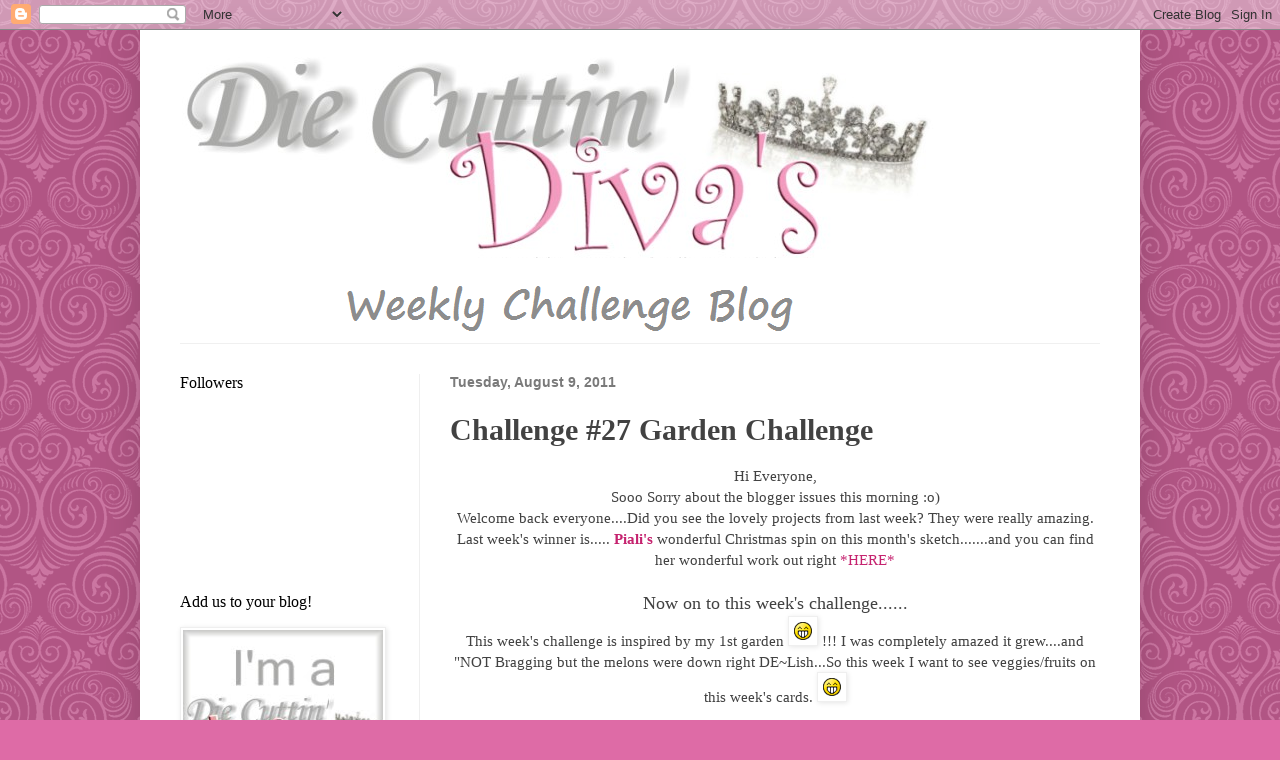

--- FILE ---
content_type: text/html; charset=UTF-8
request_url: https://diecuttindivas.blogspot.com/2011/08/challenge-27-garden-challenge.html?showComment=1312899106235
body_size: 19622
content:
<!DOCTYPE html>
<html class='v2' dir='ltr' lang='en'>
<head>
<link href='https://www.blogger.com/static/v1/widgets/335934321-css_bundle_v2.css' rel='stylesheet' type='text/css'/>
<meta content='width=1100' name='viewport'/>
<meta content='text/html; charset=UTF-8' http-equiv='Content-Type'/>
<meta content='blogger' name='generator'/>
<link href='https://diecuttindivas.blogspot.com/favicon.ico' rel='icon' type='image/x-icon'/>
<link href='http://diecuttindivas.blogspot.com/2011/08/challenge-27-garden-challenge.html' rel='canonical'/>
<link rel="alternate" type="application/atom+xml" title="Die Cuttin Divas - Atom" href="https://diecuttindivas.blogspot.com/feeds/posts/default" />
<link rel="alternate" type="application/rss+xml" title="Die Cuttin Divas - RSS" href="https://diecuttindivas.blogspot.com/feeds/posts/default?alt=rss" />
<link rel="service.post" type="application/atom+xml" title="Die Cuttin Divas - Atom" href="https://www.blogger.com/feeds/7086355598199297072/posts/default" />

<link rel="alternate" type="application/atom+xml" title="Die Cuttin Divas - Atom" href="https://diecuttindivas.blogspot.com/feeds/1208348675033593790/comments/default" />
<!--Can't find substitution for tag [blog.ieCssRetrofitLinks]-->
<link href='http://images.proboards.com/new/grin.png' rel='image_src'/>
<meta content='http://diecuttindivas.blogspot.com/2011/08/challenge-27-garden-challenge.html' property='og:url'/>
<meta content='Challenge #27 Garden Challenge' property='og:title'/>
<meta content='Hi Everyone, Sooo Sorry about the blogger issues this morning :o) Welcome back everyone....Did you see the lovely projects from last week? T...' property='og:description'/>
<meta content='https://lh3.googleusercontent.com/blogger_img_proxy/AEn0k_vMN33eOiGo_kXQL8lWhw8w3w4vJHIhsn32tmydF6_UdXITfA--l1uHtWGsndnv-gk4zFR8sjXYtegkftc82dgWOn88sETkQNShx_g=w1200-h630-p-k-no-nu' property='og:image'/>
<title>Die Cuttin Divas: Challenge #27 Garden Challenge</title>
<style type='text/css'>@font-face{font-family:'Crafty Girls';font-style:normal;font-weight:400;font-display:swap;src:url(//fonts.gstatic.com/s/craftygirls/v16/va9B4kXI39VaDdlPJo8N_NveRhf6Xl7Glw.woff2)format('woff2');unicode-range:U+0000-00FF,U+0131,U+0152-0153,U+02BB-02BC,U+02C6,U+02DA,U+02DC,U+0304,U+0308,U+0329,U+2000-206F,U+20AC,U+2122,U+2191,U+2193,U+2212,U+2215,U+FEFF,U+FFFD;}</style>
<style id='page-skin-1' type='text/css'><!--
/*
-----------------------------------------------
Blogger Template Style
Name:     Simple
Designer: Blogger
URL:      www.blogger.com
----------------------------------------------- */
/* Content
----------------------------------------------- */
body {
font: normal normal 14px Georgia, Utopia, 'Palatino Linotype', Palatino, serif;
color: #424242;
background: #de6ba6 url(//themes.googleusercontent.com/image?id=0BwVBOzw_-hbMNjdhZTQ5ZjMtOTUzOS00ZDRjLTk4YWEtYWFjMDUxYmFmODFj) repeat scroll top center /* Credit: enjoynz (http://www.istockphoto.com/googleimages.php?id=5848437&platform=blogger) */;
padding: 0 40px 40px 40px;
}
html body .region-inner {
min-width: 0;
max-width: 100%;
width: auto;
}
h2 {
font-size: 22px;
}
a:link {
text-decoration:none;
color: #c5236f;
}
a:visited {
text-decoration:none;
color: #8c8c8c;
}
a:hover {
text-decoration:underline;
color: #ff3985;
}
.body-fauxcolumn-outer .fauxcolumn-inner {
background: transparent none repeat scroll top left;
_background-image: none;
}
.body-fauxcolumn-outer .cap-top {
position: absolute;
z-index: 1;
height: 400px;
width: 100%;
}
.body-fauxcolumn-outer .cap-top .cap-left {
width: 100%;
background: transparent none repeat-x scroll top left;
_background-image: none;
}
.content-outer {
-moz-box-shadow: 0 0 40px rgba(0, 0, 0, .15);
-webkit-box-shadow: 0 0 5px rgba(0, 0, 0, .15);
-goog-ms-box-shadow: 0 0 10px #333333;
box-shadow: 0 0 40px rgba(0, 0, 0, .15);
margin-bottom: 1px;
}
.content-inner {
padding: 10px 10px;
}
.content-inner {
background-color: #ffffff;
}
/* Header
----------------------------------------------- */
.header-outer {
background: rgba(62, 62, 62, 0) none repeat-x scroll 0 -400px;
_background-image: none;
}
.Header h1 {
font: normal normal 60px Crafty Girls;
color: #c33583;
text-shadow: -1px -1px 1px rgba(0, 0, 0, .2);
}
.Header h1 a {
color: #c33583;
}
.Header .description {
font-size: 140%;
color: #7c7c7c;
}
.header-inner .Header .titlewrapper {
padding: 22px 30px;
}
.header-inner .Header .descriptionwrapper {
padding: 0 30px;
}
/* Tabs
----------------------------------------------- */
.tabs-inner .section:first-child {
border-top: 1px solid #f0f0f0;
}
.tabs-inner .section:first-child ul {
margin-top: -1px;
border-top: 1px solid #f0f0f0;
border-left: 0 solid #f0f0f0;
border-right: 0 solid #f0f0f0;
}
.tabs-inner .widget ul {
background: #f6f6f6 url(https://resources.blogblog.com/blogblog/data/1kt/simple/gradients_light.png) repeat-x scroll 0 -800px;
_background-image: none;
border-bottom: 1px solid #f0f0f0;
margin-top: 0;
margin-left: -30px;
margin-right: -30px;
}
.tabs-inner .widget li a {
display: inline-block;
padding: .6em 1em;
font: normal normal 14px Georgia, Utopia, 'Palatino Linotype', Palatino, serif;
color: #9c9c9c;
border-left: 1px solid #ffffff;
border-right: 1px solid #f0f0f0;
}
.tabs-inner .widget li:first-child a {
border-left: none;
}
.tabs-inner .widget li.selected a, .tabs-inner .widget li a:hover {
color: #000000;
background-color: #efefef;
text-decoration: none;
}
/* Columns
----------------------------------------------- */
.main-outer {
border-top: 0 solid #efefef;
}
.fauxcolumn-left-outer .fauxcolumn-inner {
border-right: 1px solid #efefef;
}
.fauxcolumn-right-outer .fauxcolumn-inner {
border-left: 1px solid #efefef;
}
/* Headings
----------------------------------------------- */
div.widget > h2,
div.widget h2.title {
margin: 0 0 1em 0;
font: normal normal 16px Georgia, Utopia, 'Palatino Linotype', Palatino, serif;
color: #000000;
}
/* Widgets
----------------------------------------------- */
.widget .zippy {
color: #9c9c9c;
text-shadow: 2px 2px 1px rgba(0, 0, 0, .1);
}
.widget .popular-posts ul {
list-style: none;
}
/* Posts
----------------------------------------------- */
h2.date-header {
font: normal bold 14px Arial, Tahoma, Helvetica, FreeSans, sans-serif;
}
.date-header span {
background-color: rgba(62, 62, 62, 0);
color: #7a7a7a;
padding: inherit;
letter-spacing: inherit;
margin: inherit;
}
.main-inner {
padding-top: 30px;
padding-bottom: 30px;
}
.main-inner .column-center-inner {
padding: 0 15px;
}
.main-inner .column-center-inner .section {
margin: 0 15px;
}
.post {
margin: 0 0 25px 0;
}
h3.post-title, .comments h4 {
font: normal bold 30px Georgia, Utopia, 'Palatino Linotype', Palatino, serif;
margin: .75em 0 0;
}
.post-body {
font-size: 110%;
line-height: 1.4;
position: relative;
}
.post-body img, .post-body .tr-caption-container, .Profile img, .Image img,
.BlogList .item-thumbnail img {
padding: 2px;
background: #ffffff;
border: 1px solid #efefef;
-moz-box-shadow: 1px 1px 5px rgba(0, 0, 0, .1);
-webkit-box-shadow: 1px 1px 5px rgba(0, 0, 0, .1);
box-shadow: 1px 1px 5px rgba(0, 0, 0, .1);
}
.post-body img, .post-body .tr-caption-container {
padding: 5px;
}
.post-body .tr-caption-container {
color: #4d4d4d;
}
.post-body .tr-caption-container img {
padding: 0;
background: transparent;
border: none;
-moz-box-shadow: 0 0 0 rgba(0, 0, 0, .1);
-webkit-box-shadow: 0 0 0 rgba(0, 0, 0, .1);
box-shadow: 0 0 0 rgba(0, 0, 0, .1);
}
.post-header {
margin: 0 0 1.5em;
line-height: 1.6;
font-size: 90%;
}
.post-footer {
margin: 20px -2px 0;
padding: 5px 10px;
color: #6d6d6d;
background-color: #fafafa;
border-bottom: 1px solid #efefef;
line-height: 1.6;
font-size: 90%;
}
#comments .comment-author {
padding-top: 1.5em;
border-top: 1px solid #efefef;
background-position: 0 1.5em;
}
#comments .comment-author:first-child {
padding-top: 0;
border-top: none;
}
.avatar-image-container {
margin: .2em 0 0;
}
#comments .avatar-image-container img {
border: 1px solid #efefef;
}
/* Comments
----------------------------------------------- */
.comments .comments-content .icon.blog-author {
background-repeat: no-repeat;
background-image: url([data-uri]);
}
.comments .comments-content .loadmore a {
border-top: 1px solid #9c9c9c;
border-bottom: 1px solid #9c9c9c;
}
.comments .comment-thread.inline-thread {
background-color: #fafafa;
}
.comments .continue {
border-top: 2px solid #9c9c9c;
}
/* Accents
---------------------------------------------- */
.section-columns td.columns-cell {
border-left: 1px solid #efefef;
}
.blog-pager {
background: transparent none no-repeat scroll top center;
}
.blog-pager-older-link, .home-link,
.blog-pager-newer-link {
background-color: #ffffff;
padding: 5px;
}
.footer-outer {
border-top: 0 dashed #bbbbbb;
}
/* Mobile
----------------------------------------------- */
body.mobile  {
background-size: auto;
}
.mobile .body-fauxcolumn-outer {
background: transparent none repeat scroll top left;
}
.mobile .body-fauxcolumn-outer .cap-top {
background-size: 100% auto;
}
.mobile .content-outer {
-webkit-box-shadow: 0 0 3px rgba(0, 0, 0, .15);
box-shadow: 0 0 3px rgba(0, 0, 0, .15);
}
.mobile .tabs-inner .widget ul {
margin-left: 0;
margin-right: 0;
}
.mobile .post {
margin: 0;
}
.mobile .main-inner .column-center-inner .section {
margin: 0;
}
.mobile .date-header span {
padding: 0.1em 10px;
margin: 0 -10px;
}
.mobile h3.post-title {
margin: 0;
}
.mobile .blog-pager {
background: transparent none no-repeat scroll top center;
}
.mobile .footer-outer {
border-top: none;
}
.mobile .main-inner, .mobile .footer-inner {
background-color: #ffffff;
}
.mobile-index-contents {
color: #424242;
}
.mobile-link-button {
background-color: #c5236f;
}
.mobile-link-button a:link, .mobile-link-button a:visited {
color: #ffffff;
}
.mobile .tabs-inner .section:first-child {
border-top: none;
}
.mobile .tabs-inner .PageList .widget-content {
background-color: #efefef;
color: #000000;
border-top: 1px solid #f0f0f0;
border-bottom: 1px solid #f0f0f0;
}
.mobile .tabs-inner .PageList .widget-content .pagelist-arrow {
border-left: 1px solid #f0f0f0;
}

--></style>
<style id='template-skin-1' type='text/css'><!--
body {
min-width: 1000px;
}
.content-outer, .content-fauxcolumn-outer, .region-inner {
min-width: 1000px;
max-width: 1000px;
_width: 1000px;
}
.main-inner .columns {
padding-left: 270px;
padding-right: 0px;
}
.main-inner .fauxcolumn-center-outer {
left: 270px;
right: 0px;
/* IE6 does not respect left and right together */
_width: expression(this.parentNode.offsetWidth -
parseInt("270px") -
parseInt("0px") + 'px');
}
.main-inner .fauxcolumn-left-outer {
width: 270px;
}
.main-inner .fauxcolumn-right-outer {
width: 0px;
}
.main-inner .column-left-outer {
width: 270px;
right: 100%;
margin-left: -270px;
}
.main-inner .column-right-outer {
width: 0px;
margin-right: -0px;
}
#layout {
min-width: 0;
}
#layout .content-outer {
min-width: 0;
width: 800px;
}
#layout .region-inner {
min-width: 0;
width: auto;
}
body#layout div.add_widget {
padding: 8px;
}
body#layout div.add_widget a {
margin-left: 32px;
}
--></style>
<style>
    body {background-image:url(\/\/themes.googleusercontent.com\/image?id=0BwVBOzw_-hbMNjdhZTQ5ZjMtOTUzOS00ZDRjLTk4YWEtYWFjMDUxYmFmODFj);}
    
@media (max-width: 200px) { body {background-image:url(\/\/themes.googleusercontent.com\/image?id=0BwVBOzw_-hbMNjdhZTQ5ZjMtOTUzOS00ZDRjLTk4YWEtYWFjMDUxYmFmODFj&options=w200);}}
@media (max-width: 400px) and (min-width: 201px) { body {background-image:url(\/\/themes.googleusercontent.com\/image?id=0BwVBOzw_-hbMNjdhZTQ5ZjMtOTUzOS00ZDRjLTk4YWEtYWFjMDUxYmFmODFj&options=w400);}}
@media (max-width: 800px) and (min-width: 401px) { body {background-image:url(\/\/themes.googleusercontent.com\/image?id=0BwVBOzw_-hbMNjdhZTQ5ZjMtOTUzOS00ZDRjLTk4YWEtYWFjMDUxYmFmODFj&options=w800);}}
@media (max-width: 1200px) and (min-width: 801px) { body {background-image:url(\/\/themes.googleusercontent.com\/image?id=0BwVBOzw_-hbMNjdhZTQ5ZjMtOTUzOS00ZDRjLTk4YWEtYWFjMDUxYmFmODFj&options=w1200);}}
/* Last tag covers anything over one higher than the previous max-size cap. */
@media (min-width: 1201px) { body {background-image:url(\/\/themes.googleusercontent.com\/image?id=0BwVBOzw_-hbMNjdhZTQ5ZjMtOTUzOS00ZDRjLTk4YWEtYWFjMDUxYmFmODFj&options=w1600);}}
  </style>
<link href='https://www.blogger.com/dyn-css/authorization.css?targetBlogID=7086355598199297072&amp;zx=76040412-b807-4a08-a3a9-343c42e033d5' media='none' onload='if(media!=&#39;all&#39;)media=&#39;all&#39;' rel='stylesheet'/><noscript><link href='https://www.blogger.com/dyn-css/authorization.css?targetBlogID=7086355598199297072&amp;zx=76040412-b807-4a08-a3a9-343c42e033d5' rel='stylesheet'/></noscript>
<meta name='google-adsense-platform-account' content='ca-host-pub-1556223355139109'/>
<meta name='google-adsense-platform-domain' content='blogspot.com'/>

</head>
<body class='loading variant-pale'>
<div class='navbar section' id='navbar' name='Navbar'><div class='widget Navbar' data-version='1' id='Navbar1'><script type="text/javascript">
    function setAttributeOnload(object, attribute, val) {
      if(window.addEventListener) {
        window.addEventListener('load',
          function(){ object[attribute] = val; }, false);
      } else {
        window.attachEvent('onload', function(){ object[attribute] = val; });
      }
    }
  </script>
<div id="navbar-iframe-container"></div>
<script type="text/javascript" src="https://apis.google.com/js/platform.js"></script>
<script type="text/javascript">
      gapi.load("gapi.iframes:gapi.iframes.style.bubble", function() {
        if (gapi.iframes && gapi.iframes.getContext) {
          gapi.iframes.getContext().openChild({
              url: 'https://www.blogger.com/navbar/7086355598199297072?po\x3d1208348675033593790\x26origin\x3dhttps://diecuttindivas.blogspot.com',
              where: document.getElementById("navbar-iframe-container"),
              id: "navbar-iframe"
          });
        }
      });
    </script><script type="text/javascript">
(function() {
var script = document.createElement('script');
script.type = 'text/javascript';
script.src = '//pagead2.googlesyndication.com/pagead/js/google_top_exp.js';
var head = document.getElementsByTagName('head')[0];
if (head) {
head.appendChild(script);
}})();
</script>
</div></div>
<div class='body-fauxcolumns'>
<div class='fauxcolumn-outer body-fauxcolumn-outer'>
<div class='cap-top'>
<div class='cap-left'></div>
<div class='cap-right'></div>
</div>
<div class='fauxborder-left'>
<div class='fauxborder-right'></div>
<div class='fauxcolumn-inner'>
</div>
</div>
<div class='cap-bottom'>
<div class='cap-left'></div>
<div class='cap-right'></div>
</div>
</div>
</div>
<div class='content'>
<div class='content-fauxcolumns'>
<div class='fauxcolumn-outer content-fauxcolumn-outer'>
<div class='cap-top'>
<div class='cap-left'></div>
<div class='cap-right'></div>
</div>
<div class='fauxborder-left'>
<div class='fauxborder-right'></div>
<div class='fauxcolumn-inner'>
</div>
</div>
<div class='cap-bottom'>
<div class='cap-left'></div>
<div class='cap-right'></div>
</div>
</div>
</div>
<div class='content-outer'>
<div class='content-cap-top cap-top'>
<div class='cap-left'></div>
<div class='cap-right'></div>
</div>
<div class='fauxborder-left content-fauxborder-left'>
<div class='fauxborder-right content-fauxborder-right'></div>
<div class='content-inner'>
<header>
<div class='header-outer'>
<div class='header-cap-top cap-top'>
<div class='cap-left'></div>
<div class='cap-right'></div>
</div>
<div class='fauxborder-left header-fauxborder-left'>
<div class='fauxborder-right header-fauxborder-right'></div>
<div class='region-inner header-inner'>
<div class='header section' id='header' name='Header'><div class='widget Header' data-version='1' id='Header1'>
<div id='header-inner'>
<a href='https://diecuttindivas.blogspot.com/' style='display: block'>
<img alt='Die Cuttin Divas' height='303px; ' id='Header1_headerimg' src='https://blogger.googleusercontent.com/img/b/R29vZ2xl/AVvXsEgagIM-S7BnnhVJsNqF3J8RtFM-uZKydvaJ2Ka0FLuyvUeYTIshh08OCoLc7lzSa1VL3fxylUpZQMTwpcsjpyxfRpmrIXwT1jGgGTLFvKrCAfx20_ykuag5xu82TgKmTrInaysy0KjffwMk/s1600/DCDHeader2.png' style='display: block' width='798px; '/>
</a>
</div>
</div></div>
</div>
</div>
<div class='header-cap-bottom cap-bottom'>
<div class='cap-left'></div>
<div class='cap-right'></div>
</div>
</div>
</header>
<div class='tabs-outer'>
<div class='tabs-cap-top cap-top'>
<div class='cap-left'></div>
<div class='cap-right'></div>
</div>
<div class='fauxborder-left tabs-fauxborder-left'>
<div class='fauxborder-right tabs-fauxborder-right'></div>
<div class='region-inner tabs-inner'>
<div class='tabs no-items section' id='crosscol' name='Cross-Column'></div>
<div class='tabs no-items section' id='crosscol-overflow' name='Cross-Column 2'></div>
</div>
</div>
<div class='tabs-cap-bottom cap-bottom'>
<div class='cap-left'></div>
<div class='cap-right'></div>
</div>
</div>
<div class='main-outer'>
<div class='main-cap-top cap-top'>
<div class='cap-left'></div>
<div class='cap-right'></div>
</div>
<div class='fauxborder-left main-fauxborder-left'>
<div class='fauxborder-right main-fauxborder-right'></div>
<div class='region-inner main-inner'>
<div class='columns fauxcolumns'>
<div class='fauxcolumn-outer fauxcolumn-center-outer'>
<div class='cap-top'>
<div class='cap-left'></div>
<div class='cap-right'></div>
</div>
<div class='fauxborder-left'>
<div class='fauxborder-right'></div>
<div class='fauxcolumn-inner'>
</div>
</div>
<div class='cap-bottom'>
<div class='cap-left'></div>
<div class='cap-right'></div>
</div>
</div>
<div class='fauxcolumn-outer fauxcolumn-left-outer'>
<div class='cap-top'>
<div class='cap-left'></div>
<div class='cap-right'></div>
</div>
<div class='fauxborder-left'>
<div class='fauxborder-right'></div>
<div class='fauxcolumn-inner'>
</div>
</div>
<div class='cap-bottom'>
<div class='cap-left'></div>
<div class='cap-right'></div>
</div>
</div>
<div class='fauxcolumn-outer fauxcolumn-right-outer'>
<div class='cap-top'>
<div class='cap-left'></div>
<div class='cap-right'></div>
</div>
<div class='fauxborder-left'>
<div class='fauxborder-right'></div>
<div class='fauxcolumn-inner'>
</div>
</div>
<div class='cap-bottom'>
<div class='cap-left'></div>
<div class='cap-right'></div>
</div>
</div>
<!-- corrects IE6 width calculation -->
<div class='columns-inner'>
<div class='column-center-outer'>
<div class='column-center-inner'>
<div class='main section' id='main' name='Main'><div class='widget Blog' data-version='1' id='Blog1'>
<div class='blog-posts hfeed'>

          <div class="date-outer">
        
<h2 class='date-header'><span>Tuesday, August 9, 2011</span></h2>

          <div class="date-posts">
        
<div class='post-outer'>
<div class='post hentry uncustomized-post-template' itemprop='blogPost' itemscope='itemscope' itemtype='http://schema.org/BlogPosting'>
<meta content='http://images.proboards.com/new/grin.png' itemprop='image_url'/>
<meta content='7086355598199297072' itemprop='blogId'/>
<meta content='1208348675033593790' itemprop='postId'/>
<a name='1208348675033593790'></a>
<h3 class='post-title entry-title' itemprop='name'>
Challenge #27 Garden Challenge
</h3>
<div class='post-header'>
<div class='post-header-line-1'></div>
</div>
<div class='post-body entry-content' id='post-body-1208348675033593790' itemprop='description articleBody'>
<div dir="ltr" style="text-align: left;" trbidi="on"><div dir="ltr" style="text-align: center;" trbidi="on"><span style="font-family: Georgia, &quot;Times New Roman&quot;, serif;">Hi Everyone,</span></div><div dir="ltr" style="text-align: center;" trbidi="on"></div><div dir="ltr" style="text-align: center;" trbidi="on"><span style="font-family: Georgia, &quot;Times New Roman&quot;, serif;">Sooo Sorry about the blogger issues this morning :o)</span></div><div dir="ltr" style="text-align: center;" trbidi="on"><span style="font-family: Georgia, &quot;Times New Roman&quot;, serif;"></span></div><div dir="ltr" style="text-align: center;" trbidi="on"><span style="font-family: Georgia, &quot;Times New Roman&quot;, serif;">Welcome back everyone....Did you see the lovely projects from last week? They were really amazing. Last week's winner is..... </span><strong><span style="font-family: Georgia, &quot;Times New Roman&quot;, serif;"><a href="//www.blogger.com/goog_1369446217">Piali</a></span></strong><span style="font-family: Georgia, &quot;Times New Roman&quot;, serif;"><strong><a href="http://touchofcreation.blogspot.com/2011/08/christmas-in-august.html">'s</a></strong> wonderful Christmas spin on this month's sketch.......and you can find her wonderful work out right </span><a href="http://touchofcreation.blogspot.com/"><span style="font-family: Georgia, &quot;Times New Roman&quot;, serif;">*HERE*</span></a></div><div dir="ltr" style="text-align: center;" trbidi="on"><br />
</div><div dir="ltr" style="text-align: center;" trbidi="on"><span style="font-family: Georgia, &quot;Times New Roman&quot;, serif; font-size: large;">Now on to this week's challenge......</span></div><div dir="ltr" style="text-align: center;" trbidi="on"><span style="font-family: Georgia, &quot;Times New Roman&quot;, serif;">This  week's challenge is inspired by my 1st garden <img alt=";D" border="0" src="https://lh3.googleusercontent.com/blogger_img_proxy/AEn0k_vMN33eOiGo_kXQL8lWhw8w3w4vJHIhsn32tmydF6_UdXITfA--l1uHtWGsndnv-gk4zFR8sjXYtegkftc82dgWOn88sETkQNShx_g=s0-d" title=";D"> !!! I was completely amazed it grew....and "NOT Bragging but the melons were down right DE~Lish...So this week I want to see veggies/fruits on  this week's cards. <img alt=";D" border="0" src="https://lh3.googleusercontent.com/blogger_img_proxy/AEn0k_vMN33eOiGo_kXQL8lWhw8w3w4vJHIhsn32tmydF6_UdXITfA--l1uHtWGsndnv-gk4zFR8sjXYtegkftc82dgWOn88sETkQNShx_g=s0-d" title=";D"> </span></div><div dir="ltr" style="text-align: center;" trbidi="on"><br />
</div><div dir="ltr" style="text-align: center;" trbidi="on"><span style="font-family: Georgia, &quot;Times New Roman&quot;, serif;">Our Designing Diva's have really out grown themselves this week. LOL</span></div><div dir="ltr" style="text-align: center;" trbidi="on"><span style="font-family: Georgia, &quot;Times New Roman&quot;, serif;">Look at their amazing inspiration for you&nbsp; this week!!!</span></div><div dir="ltr" style="text-align: center;" trbidi="on"><br />
</div><div dir="ltr" style="text-align: center;" trbidi="on"><span style="font-family: Georgia, &quot;Times New Roman&quot;, serif;"><strong><a href="http://www.suzanneroseberryartfortheheart.com/blog.html">~Suzanne~</a></strong></span></div><div class="separator" style="clear: both; text-align: center;"><a href="https://blogger.googleusercontent.com/img/b/R29vZ2xl/AVvXsEjPPv09vzhuEXOJH3B4dgqHtMREO0XPD3kF8WJ_J324ZVryF_KuX00bGR3EXXPk60v-8iAOx1UUtTMhxGh7vcL1qDcgUcpYiSbD5-L7pblklo-T7JioxISFhScjBoAu3Tj4tYTFjc6MICu_/s1600/suz.jpg" imageanchor="1" style="margin-left: 1em; margin-right: 1em;"><img border="0" height="240" src="https://blogger.googleusercontent.com/img/b/R29vZ2xl/AVvXsEjPPv09vzhuEXOJH3B4dgqHtMREO0XPD3kF8WJ_J324ZVryF_KuX00bGR3EXXPk60v-8iAOx1UUtTMhxGh7vcL1qDcgUcpYiSbD5-L7pblklo-T7JioxISFhScjBoAu3Tj4tYTFjc6MICu_/s320/suz.jpg" width="320" /></a></div><div dir="ltr" style="text-align: center;" trbidi="on"><span style="font-family: Georgia, &quot;Times New Roman&quot;, serif;">George and Basic Shapes cartridge</span></div><div dir="ltr" style="text-align: center;" trbidi="on"><br />
&nbsp;<span style="font-family: Georgia, &quot;Times New Roman&quot;, serif;"><strong><a href="http://carsonscricutcreations.blogspot.com/">~Georgiana~</a></strong></span></div><div class="separator" style="clear: both; text-align: center;"><a href="https://blogger.googleusercontent.com/img/b/R29vZ2xl/AVvXsEhBU8GyyEn3Bcxm36QyJ4QWbnTZEdV893WKQPqRjeSYJYNDHn7m6hf5tImat1eHeoIhk_JnwR_uSPRKg1k8vYZpJI9XuLx61ZlKpKRkcNiMgYKggRO-mJ0ziVWlHl3ftugMavjcJ3ETtPdi/s1600/DCD.8911.jpg" imageanchor="1" style="margin-left: 1em; margin-right: 1em;"><img border="0" height="320" src="https://blogger.googleusercontent.com/img/b/R29vZ2xl/AVvXsEhBU8GyyEn3Bcxm36QyJ4QWbnTZEdV893WKQPqRjeSYJYNDHn7m6hf5tImat1eHeoIhk_JnwR_uSPRKg1k8vYZpJI9XuLx61ZlKpKRkcNiMgYKggRO-mJ0ziVWlHl3ftugMavjcJ3ETtPdi/s320/DCD.8911.jpg" width="267" /></a></div><div style="text-align: center;"><span style="font-family: Georgia, &quot;Times New Roman&quot;, serif;">Preserves </span></div><span style="font-family: Georgia, &quot;Times New Roman&quot;, serif;"></span><br />
<div style="text-align: center;"><strong><a href="http://creativediva98.blogspot.com/"><span style="font-family: Georgia, &quot;Times New Roman&quot;, serif;">~Patty~</span></a></strong></div><div style="text-align: center;"><div class="separator" style="clear: both; text-align: center;"><a href="https://blogger.googleusercontent.com/img/b/R29vZ2xl/AVvXsEgYCkQWCQ9Bc0A0XdWMda3n7DKotpB_8emZ-l-C5AQiLBNtvpxbbcn8GkUk-EoC2PIYbZVq-dY0j4XgmGbniHd94oY7PBNPf9XkZoOgir-Ott7i_5X8JwR6fTaT2XCBBLEyvvvgShXfvY2w/s1600/DCD+Ch26+Patty.jpg" imageanchor="1" style="margin-left: 1em; margin-right: 1em;"><img border="0" height="320" src="https://blogger.googleusercontent.com/img/b/R29vZ2xl/AVvXsEgYCkQWCQ9Bc0A0XdWMda3n7DKotpB_8emZ-l-C5AQiLBNtvpxbbcn8GkUk-EoC2PIYbZVq-dY0j4XgmGbniHd94oY7PBNPf9XkZoOgir-Ott7i_5X8JwR6fTaT2XCBBLEyvvvgShXfvY2w/s320/DCD+Ch26+Patty.jpg" width="240" /></a></div><span style="font-family: Georgia, &quot;Times New Roman&quot;, serif;">Preserves</span><br />
<br />
</div><div style="text-align: center;"><strong><a href="http://yuveriaseden.blogspot.com/">~Giselle~</a></strong>&nbsp;</div><div class="separator" style="clear: both; text-align: center;"><a href="https://blogger.googleusercontent.com/img/b/R29vZ2xl/AVvXsEh0HWymAaylqD-j9GTGegJG-37-tLIIiNPiRYAvmTinJ1OiO5hOLBn0zDw4KxQx3ogkMbbwawOoLF9gkmJyLfNoCJRUbC5LhrLwO9jGKSiR6GbcXmH216sLlgvXmtCdRkV4KJJgzraPOf4R/s1600/untitled+Giselle_edited-1.jpg" imageanchor="1" style="margin-left: 1em; margin-right: 1em;"><img border="0" height="180" src="https://blogger.googleusercontent.com/img/b/R29vZ2xl/AVvXsEh0HWymAaylqD-j9GTGegJG-37-tLIIiNPiRYAvmTinJ1OiO5hOLBn0zDw4KxQx3ogkMbbwawOoLF9gkmJyLfNoCJRUbC5LhrLwO9jGKSiR6GbcXmH216sLlgvXmtCdRkV4KJJgzraPOf4R/s320/untitled+Giselle_edited-1.jpg" width="320" /></a></div><div style="text-align: center;"><br />
<br />
</div><div style="text-align: center;"><strong><a href="http://paperdeckerations.blogspot.com/"><span style="font-family: Georgia, &quot;Times New Roman&quot;, serif;">~Jessica~</span></a></strong></div><div class="separator" style="clear: both; text-align: center;"><a href="https://blogger.googleusercontent.com/img/b/R29vZ2xl/AVvXsEjrxmENldDBqtqQmY0dFXiwQf1KOcf1L4emSfRxSoSI42ND_USDNIVS7TTrO1mfGeFMUZoZNGQxRzu-A_uZOdASh0ShVJd37Y9LjCTpyBl5jaVmvRcc4DnHGc7TZtPwb3sDbJKKxKoW_RVY/s1600/untitled+Jessica_edited-1.jpg" imageanchor="1" style="margin-left: 1em; margin-right: 1em;"><img border="0" height="276" src="https://blogger.googleusercontent.com/img/b/R29vZ2xl/AVvXsEjrxmENldDBqtqQmY0dFXiwQf1KOcf1L4emSfRxSoSI42ND_USDNIVS7TTrO1mfGeFMUZoZNGQxRzu-A_uZOdASh0ShVJd37Y9LjCTpyBl5jaVmvRcc4DnHGc7TZtPwb3sDbJKKxKoW_RVY/s320/untitled+Jessica_edited-1.jpg" width="320" /></a></div><div style="text-align: center;"><span style="font-family: Georgia, &quot;Times New Roman&quot;, serif;">Preserves</span></div><div style="text-align: center;"><br />
</div><div class="separator" style="clear: both; text-align: center;"><a href="http://www.designsoncloud9.com/"><img border="0" src="https://blogger.googleusercontent.com/img/b/R29vZ2xl/AVvXsEiBxeuqj8lcu6LRXcEc4tjD0V9qaDcftF8gFt_S1wi7dO_iMM6SHEkxnZ_qjgFGBnNiCuQO82SQzwiAQTl2RJkuhXM9tR7Iu43bEJ2tWH9rKqspVjinzsPyG9sB1kr7g17fZ2pqq6M4oHAy/s1600/design+9.png" /></a></div><div style="text-align: left;"></div><div style="text-align: center;"><span style="font-family: Georgia, &quot;Times New Roman&quot;, serif;">I hope these ladies have inspired you to grow some great projects this week...We would really enjoy seeing your work this week.... This week's winner will enjoy a&nbsp;great gift from&nbsp;our wonderful sponsor&nbsp;Designs on Cloud 9&nbsp;:o)&nbsp; Hope to see everyone there.</span></div><div style="text-align: center;"><br />
</div><div style="text-align: center;"><span style="font-family: Georgia, &quot;Times New Roman&quot;, serif;">Congrats Piali! Great work....thanks so much for joining us!!!! Be&nbsp;sure to get your award&nbsp;:o)</span>&nbsp;</div><div class="separator" style="clear: both; text-align: center;"><a href="https://blogger.googleusercontent.com/img/b/R29vZ2xl/AVvXsEii04kJgRuTbqzDYcAhhuy2Ose82xcQHErqjclYj5z61yfC0_LjxGU_8vYoyyW3sTztjS1Ny9T9U0wYMJfsw51F7Qx_9d3OK7qUVi7BuZJv_T0id4V9tEOD_4HW_1XLptJv5EUaEHT02Uvk/s1600/Cardoftheweek.jpg" imageanchor="1" style="margin-left: 1em; margin-right: 1em;"><img border="0" src="https://blogger.googleusercontent.com/img/b/R29vZ2xl/AVvXsEii04kJgRuTbqzDYcAhhuy2Ose82xcQHErqjclYj5z61yfC0_LjxGU_8vYoyyW3sTztjS1Ny9T9U0wYMJfsw51F7Qx_9d3OK7qUVi7BuZJv_T0id4V9tEOD_4HW_1XLptJv5EUaEHT02Uvk/s1600/Cardoftheweek.jpg" /></a></div><div style="text-align: center;">&nbsp;<span style="font-family: Georgia, &quot;Times New Roman&quot;, serif;">Don't forget to stop back by this week to check out if YOU were showcased :o)</span></div><div style="text-align: center;"><script src="//www.blenza.com/linkies/easylink.php?owner=sweet_magnolia_rose&amp;postid=03Aug2011" type="text/javascript">
</script></div><div style="text-align: center;"></div></div>
<div style='clear: both;'></div>
</div>
<div class='post-footer'>
<div class='post-footer-line post-footer-line-1'>
<span class='post-author vcard'>
</span>
<span class='post-timestamp'>
</span>
<span class='post-comment-link'>
</span>
<span class='post-icons'>
<span class='item-control blog-admin pid-1124375595'>
<a href='https://www.blogger.com/post-edit.g?blogID=7086355598199297072&postID=1208348675033593790&from=pencil' title='Edit Post'>
<img alt='' class='icon-action' height='18' src='https://resources.blogblog.com/img/icon18_edit_allbkg.gif' width='18'/>
</a>
</span>
</span>
<div class='post-share-buttons goog-inline-block'>
<a class='goog-inline-block share-button sb-email' href='https://www.blogger.com/share-post.g?blogID=7086355598199297072&postID=1208348675033593790&target=email' target='_blank' title='Email This'><span class='share-button-link-text'>Email This</span></a><a class='goog-inline-block share-button sb-blog' href='https://www.blogger.com/share-post.g?blogID=7086355598199297072&postID=1208348675033593790&target=blog' onclick='window.open(this.href, "_blank", "height=270,width=475"); return false;' target='_blank' title='BlogThis!'><span class='share-button-link-text'>BlogThis!</span></a><a class='goog-inline-block share-button sb-twitter' href='https://www.blogger.com/share-post.g?blogID=7086355598199297072&postID=1208348675033593790&target=twitter' target='_blank' title='Share to X'><span class='share-button-link-text'>Share to X</span></a><a class='goog-inline-block share-button sb-facebook' href='https://www.blogger.com/share-post.g?blogID=7086355598199297072&postID=1208348675033593790&target=facebook' onclick='window.open(this.href, "_blank", "height=430,width=640"); return false;' target='_blank' title='Share to Facebook'><span class='share-button-link-text'>Share to Facebook</span></a><a class='goog-inline-block share-button sb-pinterest' href='https://www.blogger.com/share-post.g?blogID=7086355598199297072&postID=1208348675033593790&target=pinterest' target='_blank' title='Share to Pinterest'><span class='share-button-link-text'>Share to Pinterest</span></a>
</div>
</div>
<div class='post-footer-line post-footer-line-2'>
<span class='post-labels'>
Labels:
<a href='https://diecuttindivas.blogspot.com/search/label/challenge%2027' rel='tag'>challenge 27</a>,
<a href='https://diecuttindivas.blogspot.com/search/label/garden' rel='tag'>garden</a>
</span>
</div>
<div class='post-footer-line post-footer-line-3'>
<span class='post-location'>
</span>
</div>
</div>
</div>
<div class='comments' id='comments'>
<a name='comments'></a>
<h4>18 comments:</h4>
<div id='Blog1_comments-block-wrapper'>
<dl class='avatar-comment-indent' id='comments-block'>
<dt class='comment-author ' id='c6622527799527832507'>
<a name='c6622527799527832507'></a>
<div class="avatar-image-container vcard"><span dir="ltr"><a href="https://www.blogger.com/profile/01592512706384725633" target="" rel="nofollow" onclick="" class="avatar-hovercard" id="av-6622527799527832507-01592512706384725633"><img src="https://resources.blogblog.com/img/blank.gif" width="35" height="35" class="delayLoad" style="display: none;" longdesc="//blogger.googleusercontent.com/img/b/R29vZ2xl/AVvXsEgOA2D4ww6KIY6A3k8UcwEKLd35VuDVDqaS4BlscWEcVWiH6KdpuoDzU6QzDq5y-FSpdyC1wMGA1XcDUNRR9XfBMhTnC53EOxPLSdjm_pqGXw63oSEQ2tsDTQcue_snLA/s45-c/blogpic2010.JPG" alt="" title="June Houck">

<noscript><img src="//blogger.googleusercontent.com/img/b/R29vZ2xl/AVvXsEgOA2D4ww6KIY6A3k8UcwEKLd35VuDVDqaS4BlscWEcVWiH6KdpuoDzU6QzDq5y-FSpdyC1wMGA1XcDUNRR9XfBMhTnC53EOxPLSdjm_pqGXw63oSEQ2tsDTQcue_snLA/s45-c/blogpic2010.JPG" width="35" height="35" class="photo" alt=""></noscript></a></span></div>
<a href='https://www.blogger.com/profile/01592512706384725633' rel='nofollow'>June Houck</a>
said...
</dt>
<dd class='comment-body' id='Blog1_cmt-6622527799527832507'>
<p>
These look *berry* sweet ladies :)
</p>
</dd>
<dd class='comment-footer'>
<span class='comment-timestamp'>
<a href='https://diecuttindivas.blogspot.com/2011/08/challenge-27-garden-challenge.html?showComment=1312899106235#c6622527799527832507' title='comment permalink'>
August 9, 2011 at 10:11&#8239;AM
</a>
<span class='item-control blog-admin pid-604255802'>
<a class='comment-delete' href='https://www.blogger.com/comment/delete/7086355598199297072/6622527799527832507' title='Delete Comment'>
<img src='https://resources.blogblog.com/img/icon_delete13.gif'/>
</a>
</span>
</span>
</dd>
<dt class='comment-author ' id='c5551884877233594330'>
<a name='c5551884877233594330'></a>
<div class="avatar-image-container vcard"><span dir="ltr"><a href="https://www.blogger.com/profile/02176140439334956172" target="" rel="nofollow" onclick="" class="avatar-hovercard" id="av-5551884877233594330-02176140439334956172"><img src="https://resources.blogblog.com/img/blank.gif" width="35" height="35" class="delayLoad" style="display: none;" longdesc="//blogger.googleusercontent.com/img/b/R29vZ2xl/AVvXsEjRnPkTpGaOIuW_J9Vdns6HsC2XiGVG3UdN-jfpgl8w3Ol4TlgwBTzGs5P4J8iJ-IYABHUOuiQmXCCEQAOFYmTXk0PTBPWnDioaz-NyXJ_PkmnjTDauW8yy8orH9SDjUGY/s45-c/CardsbyCG+blog+button.jpg" alt="" title="Cheryl Gaffney">

<noscript><img src="//blogger.googleusercontent.com/img/b/R29vZ2xl/AVvXsEjRnPkTpGaOIuW_J9Vdns6HsC2XiGVG3UdN-jfpgl8w3Ol4TlgwBTzGs5P4J8iJ-IYABHUOuiQmXCCEQAOFYmTXk0PTBPWnDioaz-NyXJ_PkmnjTDauW8yy8orH9SDjUGY/s45-c/CardsbyCG+blog+button.jpg" width="35" height="35" class="photo" alt=""></noscript></a></span></div>
<a href='https://www.blogger.com/profile/02176140439334956172' rel='nofollow'>Cheryl Gaffney</a>
said...
</dt>
<dd class='comment-body' id='Blog1_cmt-5551884877233594330'>
<p>
Great DT inspiration.... terrific job ladies!<br /><br />Thanks for the challenge, <br />Cheryl @ CardsbyCG.blogspot.com
</p>
</dd>
<dd class='comment-footer'>
<span class='comment-timestamp'>
<a href='https://diecuttindivas.blogspot.com/2011/08/challenge-27-garden-challenge.html?showComment=1312910248101#c5551884877233594330' title='comment permalink'>
August 9, 2011 at 1:17&#8239;PM
</a>
<span class='item-control blog-admin pid-718470287'>
<a class='comment-delete' href='https://www.blogger.com/comment/delete/7086355598199297072/5551884877233594330' title='Delete Comment'>
<img src='https://resources.blogblog.com/img/icon_delete13.gif'/>
</a>
</span>
</span>
</dd>
<dt class='comment-author ' id='c2610999157424099887'>
<a name='c2610999157424099887'></a>
<div class="avatar-image-container vcard"><span dir="ltr"><a href="https://www.blogger.com/profile/17544756310796126553" target="" rel="nofollow" onclick="" class="avatar-hovercard" id="av-2610999157424099887-17544756310796126553"><img src="https://resources.blogblog.com/img/blank.gif" width="35" height="35" class="delayLoad" style="display: none;" longdesc="//blogger.googleusercontent.com/img/b/R29vZ2xl/AVvXsEhlE5ozrl3lgpdhYuAppoA9nooJ_-_hHDf4UawrqOtDBLE2jYgtWmlIyOSArHh5zc-T6cIpsgjRQsc66Da4yV2uh7PE8T_X2umP4JjTa76z-EJADCUjPuAvz-t44jp1cxI/s45-c/Gerda.jpg" alt="" title="Gerda">

<noscript><img src="//blogger.googleusercontent.com/img/b/R29vZ2xl/AVvXsEhlE5ozrl3lgpdhYuAppoA9nooJ_-_hHDf4UawrqOtDBLE2jYgtWmlIyOSArHh5zc-T6cIpsgjRQsc66Da4yV2uh7PE8T_X2umP4JjTa76z-EJADCUjPuAvz-t44jp1cxI/s45-c/Gerda.jpg" width="35" height="35" class="photo" alt=""></noscript></a></span></div>
<a href='https://www.blogger.com/profile/17544756310796126553' rel='nofollow'>Gerda</a>
said...
</dt>
<dd class='comment-body' id='Blog1_cmt-2610999157424099887'>
<p>
Hi Lady&#39;s<br />What a great challange. DT, great job again.<br />Hope to see you next week again.<br />Gerda<br />http://cardscreations.blogspot.com
</p>
</dd>
<dd class='comment-footer'>
<span class='comment-timestamp'>
<a href='https://diecuttindivas.blogspot.com/2011/08/challenge-27-garden-challenge.html?showComment=1312914977107#c2610999157424099887' title='comment permalink'>
August 9, 2011 at 2:36&#8239;PM
</a>
<span class='item-control blog-admin pid-1810300112'>
<a class='comment-delete' href='https://www.blogger.com/comment/delete/7086355598199297072/2610999157424099887' title='Delete Comment'>
<img src='https://resources.blogblog.com/img/icon_delete13.gif'/>
</a>
</span>
</span>
</dd>
<dt class='comment-author ' id='c8014113245298414385'>
<a name='c8014113245298414385'></a>
<div class="avatar-image-container vcard"><span dir="ltr"><a href="https://www.blogger.com/profile/11639255228896647559" target="" rel="nofollow" onclick="" class="avatar-hovercard" id="av-8014113245298414385-11639255228896647559"><img src="https://resources.blogblog.com/img/blank.gif" width="35" height="35" class="delayLoad" style="display: none;" longdesc="//blogger.googleusercontent.com/img/b/R29vZ2xl/AVvXsEhqWpIYVlOLawXEd1aFDYg5Zz_EaPkVEDhJZOJv283vIb_YEfuBjlGPlKW_EhnlBc2j0MTUMG-FHaSfE3N47MEewm0l706oNYEC-mkV34wJPrHhj0RFxd9oZhCXuU5F6A/s45-c/thumbnailCAD0KGAL.jpg" alt="" title="marg0006">

<noscript><img src="//blogger.googleusercontent.com/img/b/R29vZ2xl/AVvXsEhqWpIYVlOLawXEd1aFDYg5Zz_EaPkVEDhJZOJv283vIb_YEfuBjlGPlKW_EhnlBc2j0MTUMG-FHaSfE3N47MEewm0l706oNYEC-mkV34wJPrHhj0RFxd9oZhCXuU5F6A/s45-c/thumbnailCAD0KGAL.jpg" width="35" height="35" class="photo" alt=""></noscript></a></span></div>
<a href='https://www.blogger.com/profile/11639255228896647559' rel='nofollow'>marg0006</a>
said...
</dt>
<dd class='comment-body' id='Blog1_cmt-8014113245298414385'>
<p>
Great cards and love your challenges. Thanks.
</p>
</dd>
<dd class='comment-footer'>
<span class='comment-timestamp'>
<a href='https://diecuttindivas.blogspot.com/2011/08/challenge-27-garden-challenge.html?showComment=1312921553658#c8014113245298414385' title='comment permalink'>
August 9, 2011 at 4:25&#8239;PM
</a>
<span class='item-control blog-admin pid-712665427'>
<a class='comment-delete' href='https://www.blogger.com/comment/delete/7086355598199297072/8014113245298414385' title='Delete Comment'>
<img src='https://resources.blogblog.com/img/icon_delete13.gif'/>
</a>
</span>
</span>
</dd>
<dt class='comment-author ' id='c8110536845092771440'>
<a name='c8110536845092771440'></a>
<div class="avatar-image-container vcard"><span dir="ltr"><a href="https://www.blogger.com/profile/02506487702440261178" target="" rel="nofollow" onclick="" class="avatar-hovercard" id="av-8110536845092771440-02506487702440261178"><img src="https://resources.blogblog.com/img/blank.gif" width="35" height="35" class="delayLoad" style="display: none;" longdesc="//blogger.googleusercontent.com/img/b/R29vZ2xl/AVvXsEjW9SILTq8Z6va_VNOxZ_mgFtlIB4Va7roKfAoSc1ceehtC1rEaMmhMskaSonbk2RAM8PLo0VILB2JpXDMdUHj6VnL_WuXmQNq8sEt_Zn6G3LjJanwUwJ6rt1mtWmCLc80/s45-c/Nancie....jpg" alt="" title="Nancie Quah">

<noscript><img src="//blogger.googleusercontent.com/img/b/R29vZ2xl/AVvXsEjW9SILTq8Z6va_VNOxZ_mgFtlIB4Va7roKfAoSc1ceehtC1rEaMmhMskaSonbk2RAM8PLo0VILB2JpXDMdUHj6VnL_WuXmQNq8sEt_Zn6G3LjJanwUwJ6rt1mtWmCLc80/s45-c/Nancie....jpg" width="35" height="35" class="photo" alt=""></noscript></a></span></div>
<a href='https://www.blogger.com/profile/02506487702440261178' rel='nofollow'>Nancie Quah</a>
said...
</dt>
<dd class='comment-body' id='Blog1_cmt-8110536845092771440'>
<p>
Love the Garden Challenge. Glad to have the chance to join the challenge. Hugs<br />Nancie<br />http://mymagnoliacre8tions.blogspot.com<br />http://punchcreations.blogspot.com
</p>
</dd>
<dd class='comment-footer'>
<span class='comment-timestamp'>
<a href='https://diecuttindivas.blogspot.com/2011/08/challenge-27-garden-challenge.html?showComment=1312945583035#c8110536845092771440' title='comment permalink'>
August 9, 2011 at 11:06&#8239;PM
</a>
<span class='item-control blog-admin pid-262173646'>
<a class='comment-delete' href='https://www.blogger.com/comment/delete/7086355598199297072/8110536845092771440' title='Delete Comment'>
<img src='https://resources.blogblog.com/img/icon_delete13.gif'/>
</a>
</span>
</span>
</dd>
<dt class='comment-author ' id='c3892795099429202405'>
<a name='c3892795099429202405'></a>
<div class="avatar-image-container vcard"><span dir="ltr"><a href="https://www.blogger.com/profile/06672137872836206221" target="" rel="nofollow" onclick="" class="avatar-hovercard" id="av-3892795099429202405-06672137872836206221"><img src="https://resources.blogblog.com/img/blank.gif" width="35" height="35" class="delayLoad" style="display: none;" longdesc="//blogger.googleusercontent.com/img/b/R29vZ2xl/AVvXsEjRedo70KMbXmmvY4CeUiLwUhcWH8PCyKT2u634hcVIv6fNSZSiMKBNk1tdn_HzopSki3bS7vp6PwcHHbF1KiU7jqf8Slk9AZyF4XND0XkLItMSW9wdET3wp1Dv0izs584/s45-c/Photo0423.jpg" alt="" title="Debbles Dabbles">

<noscript><img src="//blogger.googleusercontent.com/img/b/R29vZ2xl/AVvXsEjRedo70KMbXmmvY4CeUiLwUhcWH8PCyKT2u634hcVIv6fNSZSiMKBNk1tdn_HzopSki3bS7vp6PwcHHbF1KiU7jqf8Slk9AZyF4XND0XkLItMSW9wdET3wp1Dv0izs584/s45-c/Photo0423.jpg" width="35" height="35" class="photo" alt=""></noscript></a></span></div>
<a href='https://www.blogger.com/profile/06672137872836206221' rel='nofollow'>Debbles Dabbles</a>
said...
</dt>
<dd class='comment-body' id='Blog1_cmt-3892795099429202405'>
<p>
Love the theme of &#39;Garden&#39;.....flowers, flowers &amp; more flowers &amp; a butterfly.....perfect for this one I think!! =)
</p>
</dd>
<dd class='comment-footer'>
<span class='comment-timestamp'>
<a href='https://diecuttindivas.blogspot.com/2011/08/challenge-27-garden-challenge.html?showComment=1312974824801#c3892795099429202405' title='comment permalink'>
August 10, 2011 at 7:13&#8239;AM
</a>
<span class='item-control blog-admin pid-1478737651'>
<a class='comment-delete' href='https://www.blogger.com/comment/delete/7086355598199297072/3892795099429202405' title='Delete Comment'>
<img src='https://resources.blogblog.com/img/icon_delete13.gif'/>
</a>
</span>
</span>
</dd>
<dt class='comment-author ' id='c2041787930800637574'>
<a name='c2041787930800637574'></a>
<div class="avatar-image-container vcard"><span dir="ltr"><a href="https://www.blogger.com/profile/06142266337404093654" target="" rel="nofollow" onclick="" class="avatar-hovercard" id="av-2041787930800637574-06142266337404093654"><img src="https://resources.blogblog.com/img/blank.gif" width="35" height="35" class="delayLoad" style="display: none;" longdesc="//blogger.googleusercontent.com/img/b/R29vZ2xl/AVvXsEjUAtMkRzuVfQtKWcW1qT2tbF-EfsKxSiOo7aCI3eJRNFLKg-2unGxtcb5dkgcpeRz7TkGuDDbF_A_YJv4zBozoDaEOhtuIqLf21dUP2PP5sI0Wl4TuJTRo7Olq-Uw2oQ/s45-c/125+%282%29.jpg" alt="" title="Jennifer">

<noscript><img src="//blogger.googleusercontent.com/img/b/R29vZ2xl/AVvXsEjUAtMkRzuVfQtKWcW1qT2tbF-EfsKxSiOo7aCI3eJRNFLKg-2unGxtcb5dkgcpeRz7TkGuDDbF_A_YJv4zBozoDaEOhtuIqLf21dUP2PP5sI0Wl4TuJTRo7Olq-Uw2oQ/s45-c/125+%282%29.jpg" width="35" height="35" class="photo" alt=""></noscript></a></span></div>
<a href='https://www.blogger.com/profile/06142266337404093654' rel='nofollow'>Jennifer</a>
said...
</dt>
<dd class='comment-body' id='Blog1_cmt-2041787930800637574'>
<p>
Great idea! Will be posting my card up soon. http://jennifer-collectorofhobbies.blogspot.com/ do you want me to link back to the blog challenge page?
</p>
</dd>
<dd class='comment-footer'>
<span class='comment-timestamp'>
<a href='https://diecuttindivas.blogspot.com/2011/08/challenge-27-garden-challenge.html?showComment=1312981989262#c2041787930800637574' title='comment permalink'>
August 10, 2011 at 9:13&#8239;AM
</a>
<span class='item-control blog-admin pid-1422488006'>
<a class='comment-delete' href='https://www.blogger.com/comment/delete/7086355598199297072/2041787930800637574' title='Delete Comment'>
<img src='https://resources.blogblog.com/img/icon_delete13.gif'/>
</a>
</span>
</span>
</dd>
<dt class='comment-author ' id='c303822761536281701'>
<a name='c303822761536281701'></a>
<div class="avatar-image-container vcard"><span dir="ltr"><a href="https://www.blogger.com/profile/00092161478294935108" target="" rel="nofollow" onclick="" class="avatar-hovercard" id="av-303822761536281701-00092161478294935108"><img src="https://resources.blogblog.com/img/blank.gif" width="35" height="35" class="delayLoad" style="display: none;" longdesc="//blogger.googleusercontent.com/img/b/R29vZ2xl/AVvXsEjl3IX6YGKpQZ0MRU-QHv8OCaQBSKb32bXlEwpXoVrAkI54FpS07aVcBJVqG2r2-6WBHrsLy--JpcdIYJ8UFIFuWnYg9G-YR7sh3lmlTToUEOYXDfe594cxLgMAWff65LY/s45-c/Photo+on+2-8-13+at+10.24+PM.jpg" alt="" title="Maribel">

<noscript><img src="//blogger.googleusercontent.com/img/b/R29vZ2xl/AVvXsEjl3IX6YGKpQZ0MRU-QHv8OCaQBSKb32bXlEwpXoVrAkI54FpS07aVcBJVqG2r2-6WBHrsLy--JpcdIYJ8UFIFuWnYg9G-YR7sh3lmlTToUEOYXDfe594cxLgMAWff65LY/s45-c/Photo+on+2-8-13+at+10.24+PM.jpg" width="35" height="35" class="photo" alt=""></noscript></a></span></div>
<a href='https://www.blogger.com/profile/00092161478294935108' rel='nofollow'>Maribel</a>
said...
</dt>
<dd class='comment-body' id='Blog1_cmt-303822761536281701'>
<p>
Great challenge! I just posted my card! Had lots of fun making it!
</p>
</dd>
<dd class='comment-footer'>
<span class='comment-timestamp'>
<a href='https://diecuttindivas.blogspot.com/2011/08/challenge-27-garden-challenge.html?showComment=1313025247918#c303822761536281701' title='comment permalink'>
August 10, 2011 at 9:14&#8239;PM
</a>
<span class='item-control blog-admin pid-551767508'>
<a class='comment-delete' href='https://www.blogger.com/comment/delete/7086355598199297072/303822761536281701' title='Delete Comment'>
<img src='https://resources.blogblog.com/img/icon_delete13.gif'/>
</a>
</span>
</span>
</dd>
<dt class='comment-author ' id='c4408987646669436547'>
<a name='c4408987646669436547'></a>
<div class="avatar-image-container vcard"><span dir="ltr"><a href="https://www.blogger.com/profile/06836927966786178676" target="" rel="nofollow" onclick="" class="avatar-hovercard" id="av-4408987646669436547-06836927966786178676"><img src="https://resources.blogblog.com/img/blank.gif" width="35" height="35" class="delayLoad" style="display: none;" longdesc="//blogger.googleusercontent.com/img/b/R29vZ2xl/AVvXsEg4590ueP53pTePMC-OkpmPP9WTy037heQ8nbcuklGiHFpbu1-37nZlCg5x4e9OPd5vFCDfL0M-nLZI-vpPF26rElMuj2nk35gAKXDfr-721SfHYIVgcZ3bpoUY9LeKgg/s45-c/Sabrina.jpg" alt="" title="Sabrina">

<noscript><img src="//blogger.googleusercontent.com/img/b/R29vZ2xl/AVvXsEg4590ueP53pTePMC-OkpmPP9WTy037heQ8nbcuklGiHFpbu1-37nZlCg5x4e9OPd5vFCDfL0M-nLZI-vpPF26rElMuj2nk35gAKXDfr-721SfHYIVgcZ3bpoUY9LeKgg/s45-c/Sabrina.jpg" width="35" height="35" class="photo" alt=""></noscript></a></span></div>
<a href='https://www.blogger.com/profile/06836927966786178676' rel='nofollow'>Sabrina</a>
said...
</dt>
<dd class='comment-body' id='Blog1_cmt-4408987646669436547'>
<p>
Very fun challenge and thank you DT for your inspiration! I really enjoyed making my card!
</p>
</dd>
<dd class='comment-footer'>
<span class='comment-timestamp'>
<a href='https://diecuttindivas.blogspot.com/2011/08/challenge-27-garden-challenge.html?showComment=1313042757751#c4408987646669436547' title='comment permalink'>
August 11, 2011 at 2:05&#8239;AM
</a>
<span class='item-control blog-admin pid-1953548081'>
<a class='comment-delete' href='https://www.blogger.com/comment/delete/7086355598199297072/4408987646669436547' title='Delete Comment'>
<img src='https://resources.blogblog.com/img/icon_delete13.gif'/>
</a>
</span>
</span>
</dd>
<dt class='comment-author ' id='c3410546160120701446'>
<a name='c3410546160120701446'></a>
<div class="avatar-image-container vcard"><span dir="ltr"><a href="https://www.blogger.com/profile/17717139511153610186" target="" rel="nofollow" onclick="" class="avatar-hovercard" id="av-3410546160120701446-17717139511153610186"><img src="https://resources.blogblog.com/img/blank.gif" width="35" height="35" class="delayLoad" style="display: none;" longdesc="//3.bp.blogspot.com/-xcda29AgAQQ/ZmEjKw1I9MI/AAAAAAAAvlI/lrEYLN8KfEgQlvrRcSP8-V49j3FgGKTiACK4BGAYYCw/s35/*" alt="" title="Sunshine HoneyBee">

<noscript><img src="//3.bp.blogspot.com/-xcda29AgAQQ/ZmEjKw1I9MI/AAAAAAAAvlI/lrEYLN8KfEgQlvrRcSP8-V49j3FgGKTiACK4BGAYYCw/s35/*" width="35" height="35" class="photo" alt=""></noscript></a></span></div>
<a href='https://www.blogger.com/profile/17717139511153610186' rel='nofollow'>Sunshine HoneyBee</a>
said...
</dt>
<dd class='comment-body' id='Blog1_cmt-3410546160120701446'>
<p>
Thank you Mistyrose for yes response that you are accepting all (which includes garden flower &amp; scrapbook layouts)on my question as to if I could enter my Zinnia Garden scrapbook layout for this challenge that indicated card w/ fruit &amp; veg.<br />Melissa<br />&quot;Sunshine HoneyBee&quot;<br />http://CreatedbySunshineHoneyBee.blogspot.com
</p>
</dd>
<dd class='comment-footer'>
<span class='comment-timestamp'>
<a href='https://diecuttindivas.blogspot.com/2011/08/challenge-27-garden-challenge.html?showComment=1313074845587#c3410546160120701446' title='comment permalink'>
August 11, 2011 at 11:00&#8239;AM
</a>
<span class='item-control blog-admin pid-1238663966'>
<a class='comment-delete' href='https://www.blogger.com/comment/delete/7086355598199297072/3410546160120701446' title='Delete Comment'>
<img src='https://resources.blogblog.com/img/icon_delete13.gif'/>
</a>
</span>
</span>
</dd>
<dt class='comment-author ' id='c4872113418631982048'>
<a name='c4872113418631982048'></a>
<div class="avatar-image-container vcard"><span dir="ltr"><a href="https://www.blogger.com/profile/07529654142087129012" target="" rel="nofollow" onclick="" class="avatar-hovercard" id="av-4872113418631982048-07529654142087129012"><img src="https://resources.blogblog.com/img/blank.gif" width="35" height="35" class="delayLoad" style="display: none;" longdesc="//blogger.googleusercontent.com/img/b/R29vZ2xl/AVvXsEh87MahZduY50I0cNEnKIUc5Q4ifAlZPg5uQ_vpyuxRO7ywNvsOMM_H910Ld6YhxXEC5iMq_9LF0Ld410FpOZc28C09mfeSEg8cyU8FfWS77-96C1mMFEMcZvo8cbc_qw/s45-c/16003032_10208244209404259_7273922549564747662_n.jpg" alt="" title="teachdanz">

<noscript><img src="//blogger.googleusercontent.com/img/b/R29vZ2xl/AVvXsEh87MahZduY50I0cNEnKIUc5Q4ifAlZPg5uQ_vpyuxRO7ywNvsOMM_H910Ld6YhxXEC5iMq_9LF0Ld410FpOZc28C09mfeSEg8cyU8FfWS77-96C1mMFEMcZvo8cbc_qw/s45-c/16003032_10208244209404259_7273922549564747662_n.jpg" width="35" height="35" class="photo" alt=""></noscript></a></span></div>
<a href='https://www.blogger.com/profile/07529654142087129012' rel='nofollow'>teachdanz</a>
said...
</dt>
<dd class='comment-body' id='Blog1_cmt-4872113418631982048'>
<p>
Hi Georgiana!!  Stopped by to play:-)<br />http://teachdanz.blogspot.com
</p>
</dd>
<dd class='comment-footer'>
<span class='comment-timestamp'>
<a href='https://diecuttindivas.blogspot.com/2011/08/challenge-27-garden-challenge.html?showComment=1313095768427#c4872113418631982048' title='comment permalink'>
August 11, 2011 at 4:49&#8239;PM
</a>
<span class='item-control blog-admin pid-91945125'>
<a class='comment-delete' href='https://www.blogger.com/comment/delete/7086355598199297072/4872113418631982048' title='Delete Comment'>
<img src='https://resources.blogblog.com/img/icon_delete13.gif'/>
</a>
</span>
</span>
</dd>
<dt class='comment-author ' id='c1813109962902522846'>
<a name='c1813109962902522846'></a>
<div class="avatar-image-container vcard"><span dir="ltr"><a href="https://www.blogger.com/profile/17292629304310694324" target="" rel="nofollow" onclick="" class="avatar-hovercard" id="av-1813109962902522846-17292629304310694324"><img src="https://resources.blogblog.com/img/blank.gif" width="35" height="35" class="delayLoad" style="display: none;" longdesc="//blogger.googleusercontent.com/img/b/R29vZ2xl/AVvXsEhVTwRwnXoS7MOEpIgNOZp4-q2otIPq5hWhIya2ScrjkxpPp9R9-o4q3qHfrG65dd-52cXnipqE1sAjiWIxwhuvePFZM1ucAfxeEQckVoXXQx3JrjdZ9i8FlVb-s0ys_l8/s45-c/1.jpg" alt="" title="jessica">

<noscript><img src="//blogger.googleusercontent.com/img/b/R29vZ2xl/AVvXsEhVTwRwnXoS7MOEpIgNOZp4-q2otIPq5hWhIya2ScrjkxpPp9R9-o4q3qHfrG65dd-52cXnipqE1sAjiWIxwhuvePFZM1ucAfxeEQckVoXXQx3JrjdZ9i8FlVb-s0ys_l8/s45-c/1.jpg" width="35" height="35" class="photo" alt=""></noscript></a></span></div>
<a href='https://www.blogger.com/profile/17292629304310694324' rel='nofollow'>jessica</a>
said...
</dt>
<dd class='comment-body' id='Blog1_cmt-1813109962902522846'>
<p>
Beautiful dt projects! I just added my gift bag. Thanks for a great challenge!<br />jessica<br />chick-n-scrap.blogspot.com
</p>
</dd>
<dd class='comment-footer'>
<span class='comment-timestamp'>
<a href='https://diecuttindivas.blogspot.com/2011/08/challenge-27-garden-challenge.html?showComment=1313104638037#c1813109962902522846' title='comment permalink'>
August 11, 2011 at 7:17&#8239;PM
</a>
<span class='item-control blog-admin pid-314845238'>
<a class='comment-delete' href='https://www.blogger.com/comment/delete/7086355598199297072/1813109962902522846' title='Delete Comment'>
<img src='https://resources.blogblog.com/img/icon_delete13.gif'/>
</a>
</span>
</span>
</dd>
<dt class='comment-author ' id='c737538811060673367'>
<a name='c737538811060673367'></a>
<div class="avatar-image-container avatar-stock"><span dir="ltr"><a href="http://candyscraftcorner.blogspot.com" target="" rel="nofollow" onclick=""><img src="//resources.blogblog.com/img/blank.gif" width="35" height="35" alt="" title="Candy">

</a></span></div>
<a href='http://candyscraftcorner.blogspot.com' rel='nofollow'>Candy</a>
said...
</dt>
<dd class='comment-body' id='Blog1_cmt-737538811060673367'>
<p>
Thanks so much for the inspiration design team. Fabulous projects! Great job!<br />Candy<br />candyscraftcorner.blogspot.com
</p>
</dd>
<dd class='comment-footer'>
<span class='comment-timestamp'>
<a href='https://diecuttindivas.blogspot.com/2011/08/challenge-27-garden-challenge.html?showComment=1313210135877#c737538811060673367' title='comment permalink'>
August 13, 2011 at 12:35&#8239;AM
</a>
<span class='item-control blog-admin pid-772128880'>
<a class='comment-delete' href='https://www.blogger.com/comment/delete/7086355598199297072/737538811060673367' title='Delete Comment'>
<img src='https://resources.blogblog.com/img/icon_delete13.gif'/>
</a>
</span>
</span>
</dd>
<dt class='comment-author ' id='c8336475906726770427'>
<a name='c8336475906726770427'></a>
<div class="avatar-image-container avatar-stock"><span dir="ltr"><a href="http://paperandscrapscreations.blogspot.com/2011/08/another-thank-you-card.html" target="" rel="nofollow" onclick=""><img src="//resources.blogblog.com/img/blank.gif" width="35" height="35" alt="" title="Julia">

</a></span></div>
<a href='http://paperandscrapscreations.blogspot.com/2011/08/another-thank-you-card.html' rel='nofollow'>Julia</a>
said...
</dt>
<dd class='comment-body' id='Blog1_cmt-8336475906726770427'>
<p>
Great challenge!
</p>
</dd>
<dd class='comment-footer'>
<span class='comment-timestamp'>
<a href='https://diecuttindivas.blogspot.com/2011/08/challenge-27-garden-challenge.html?showComment=1313212129812#c8336475906726770427' title='comment permalink'>
August 13, 2011 at 1:08&#8239;AM
</a>
<span class='item-control blog-admin pid-772128880'>
<a class='comment-delete' href='https://www.blogger.com/comment/delete/7086355598199297072/8336475906726770427' title='Delete Comment'>
<img src='https://resources.blogblog.com/img/icon_delete13.gif'/>
</a>
</span>
</span>
</dd>
<dt class='comment-author ' id='c3914642521136880485'>
<a name='c3914642521136880485'></a>
<div class="avatar-image-container vcard"><span dir="ltr"><a href="https://www.blogger.com/profile/17338909090993555444" target="" rel="nofollow" onclick="" class="avatar-hovercard" id="av-3914642521136880485-17338909090993555444"><img src="https://resources.blogblog.com/img/blank.gif" width="35" height="35" class="delayLoad" style="display: none;" longdesc="//3.bp.blogspot.com/_KW2-g454Hrw/TE9PJqojZsI/AAAAAAAAACY/fA8CQWJAnFc/S45-s35/live%2Blaugh%2Blaugh.png" alt="" title="aqualeiga">

<noscript><img src="//3.bp.blogspot.com/_KW2-g454Hrw/TE9PJqojZsI/AAAAAAAAACY/fA8CQWJAnFc/S45-s35/live%2Blaugh%2Blaugh.png" width="35" height="35" class="photo" alt=""></noscript></a></span></div>
<a href='https://www.blogger.com/profile/17338909090993555444' rel='nofollow'>aqualeiga</a>
said...
</dt>
<dd class='comment-body' id='Blog1_cmt-3914642521136880485'>
<p>
Thanks for a fab challenge...love the DT cards, so sweet!<br /><br />Hugs, Ali (Aqualeiga) x
</p>
</dd>
<dd class='comment-footer'>
<span class='comment-timestamp'>
<a href='https://diecuttindivas.blogspot.com/2011/08/challenge-27-garden-challenge.html?showComment=1313321059994#c3914642521136880485' title='comment permalink'>
August 14, 2011 at 7:24&#8239;AM
</a>
<span class='item-control blog-admin pid-110041551'>
<a class='comment-delete' href='https://www.blogger.com/comment/delete/7086355598199297072/3914642521136880485' title='Delete Comment'>
<img src='https://resources.blogblog.com/img/icon_delete13.gif'/>
</a>
</span>
</span>
</dd>
<dt class='comment-author ' id='c4697887604191862501'>
<a name='c4697887604191862501'></a>
<div class="avatar-image-container avatar-stock"><span dir="ltr"><a href="https://www.blogger.com/profile/02171316935196775678" target="" rel="nofollow" onclick="" class="avatar-hovercard" id="av-4697887604191862501-02171316935196775678"><img src="//www.blogger.com/img/blogger_logo_round_35.png" width="35" height="35" alt="" title="Lisa Norris">

</a></span></div>
<a href='https://www.blogger.com/profile/02171316935196775678' rel='nofollow'>Lisa Norris</a>
said...
</dt>
<dd class='comment-body' id='Blog1_cmt-4697887604191862501'>
<p>
Great projects...thanks for the fun challenge! :o)<br /><br />Lisa<br />http://prettypaperprettyribbons.blogspot.com
</p>
</dd>
<dd class='comment-footer'>
<span class='comment-timestamp'>
<a href='https://diecuttindivas.blogspot.com/2011/08/challenge-27-garden-challenge.html?showComment=1313351156179#c4697887604191862501' title='comment permalink'>
August 14, 2011 at 3:45&#8239;PM
</a>
<span class='item-control blog-admin pid-1112872569'>
<a class='comment-delete' href='https://www.blogger.com/comment/delete/7086355598199297072/4697887604191862501' title='Delete Comment'>
<img src='https://resources.blogblog.com/img/icon_delete13.gif'/>
</a>
</span>
</span>
</dd>
<dt class='comment-author ' id='c8699653260958879575'>
<a name='c8699653260958879575'></a>
<div class="avatar-image-container vcard"><span dir="ltr"><a href="https://www.blogger.com/profile/18013369245829515002" target="" rel="nofollow" onclick="" class="avatar-hovercard" id="av-8699653260958879575-18013369245829515002"><img src="https://resources.blogblog.com/img/blank.gif" width="35" height="35" class="delayLoad" style="display: none;" longdesc="//blogger.googleusercontent.com/img/b/R29vZ2xl/AVvXsEgSjx-hFYVj8FSujmhDLuG2H3n-r8_ZBnHSdfojvIrcRlYUV9tiNkkGRu9aXbqaAIIszKAmoIrLJpCMYNj2gB2xQR5jbHaSycMZBrMt4ZwnFs1tUzE67I-SvOpLUpJYNQ/s45-c/IMG_4034.JPG" alt="" title="Shelly">

<noscript><img src="//blogger.googleusercontent.com/img/b/R29vZ2xl/AVvXsEgSjx-hFYVj8FSujmhDLuG2H3n-r8_ZBnHSdfojvIrcRlYUV9tiNkkGRu9aXbqaAIIszKAmoIrLJpCMYNj2gB2xQR5jbHaSycMZBrMt4ZwnFs1tUzE67I-SvOpLUpJYNQ/s45-c/IMG_4034.JPG" width="35" height="35" class="photo" alt=""></noscript></a></span></div>
<a href='https://www.blogger.com/profile/18013369245829515002' rel='nofollow'>Shelly</a>
said...
</dt>
<dd class='comment-body' id='Blog1_cmt-8699653260958879575'>
<p>
Thanks for the inspiration! Super Fun!<br />Shelly
</p>
</dd>
<dd class='comment-footer'>
<span class='comment-timestamp'>
<a href='https://diecuttindivas.blogspot.com/2011/08/challenge-27-garden-challenge.html?showComment=1313356271502#c8699653260958879575' title='comment permalink'>
August 14, 2011 at 5:11&#8239;PM
</a>
<span class='item-control blog-admin pid-2030645846'>
<a class='comment-delete' href='https://www.blogger.com/comment/delete/7086355598199297072/8699653260958879575' title='Delete Comment'>
<img src='https://resources.blogblog.com/img/icon_delete13.gif'/>
</a>
</span>
</span>
</dd>
<dt class='comment-author ' id='c8771335383678139343'>
<a name='c8771335383678139343'></a>
<div class="avatar-image-container vcard"><span dir="ltr"><a href="https://www.blogger.com/profile/08751858730244283258" target="" rel="nofollow" onclick="" class="avatar-hovercard" id="av-8771335383678139343-08751858730244283258"><img src="https://resources.blogblog.com/img/blank.gif" width="35" height="35" class="delayLoad" style="display: none;" longdesc="//blogger.googleusercontent.com/img/b/R29vZ2xl/AVvXsEgjGfuBxbmn62cG3YBx7jtS9TMquvCupjgmduf_Hdg6Vq761pA9DqIvhYiKlDjjCSvgn8n6rl9Jmnd1q_V_J8be5ZcqDggW9jTHMbw8avkpTUClFrakfniNttOrc3Xwgg/s45-c/*" alt="" title="abusybee - DoubleClick Connections">

<noscript><img src="//blogger.googleusercontent.com/img/b/R29vZ2xl/AVvXsEgjGfuBxbmn62cG3YBx7jtS9TMquvCupjgmduf_Hdg6Vq761pA9DqIvhYiKlDjjCSvgn8n6rl9Jmnd1q_V_J8be5ZcqDggW9jTHMbw8avkpTUClFrakfniNttOrc3Xwgg/s45-c/*" width="35" height="35" class="photo" alt=""></noscript></a></span></div>
<a href='https://www.blogger.com/profile/08751858730244283258' rel='nofollow'>abusybee - DoubleClick Connections</a>
said...
</dt>
<dd class='comment-body' id='Blog1_cmt-8771335383678139343'>
<p>
Great DT! Thanks for the fun challenge! <br /><br />Carri~abusybee<br />www.doubleclickconnections.blogspot.com
</p>
</dd>
<dd class='comment-footer'>
<span class='comment-timestamp'>
<a href='https://diecuttindivas.blogspot.com/2011/08/challenge-27-garden-challenge.html?showComment=1313372579414#c8771335383678139343' title='comment permalink'>
August 14, 2011 at 9:42&#8239;PM
</a>
<span class='item-control blog-admin pid-743340195'>
<a class='comment-delete' href='https://www.blogger.com/comment/delete/7086355598199297072/8771335383678139343' title='Delete Comment'>
<img src='https://resources.blogblog.com/img/icon_delete13.gif'/>
</a>
</span>
</span>
</dd>
</dl>
</div>
<p class='comment-footer'>
<a href='https://www.blogger.com/comment/fullpage/post/7086355598199297072/1208348675033593790' onclick='javascript:window.open(this.href, "bloggerPopup", "toolbar=0,location=0,statusbar=1,menubar=0,scrollbars=yes,width=640,height=500"); return false;'>Post a Comment</a>
</p>
</div>
</div>

        </div></div>
      
</div>
<div class='blog-pager' id='blog-pager'>
<span id='blog-pager-newer-link'>
<a class='blog-pager-newer-link' href='https://diecuttindivas.blogspot.com/2011/08/garden-showcase.html' id='Blog1_blog-pager-newer-link' title='Newer Post'>Newer Post</a>
</span>
<span id='blog-pager-older-link'>
<a class='blog-pager-older-link' href='https://diecuttindivas.blogspot.com/2011/08/sketch-showcase.html' id='Blog1_blog-pager-older-link' title='Older Post'>Older Post</a>
</span>
<a class='home-link' href='https://diecuttindivas.blogspot.com/'>Home</a>
</div>
<div class='clear'></div>
<div class='post-feeds'>
<div class='feed-links'>
Subscribe to:
<a class='feed-link' href='https://diecuttindivas.blogspot.com/feeds/1208348675033593790/comments/default' target='_blank' type='application/atom+xml'>Post Comments (Atom)</a>
</div>
</div>
</div></div>
</div>
</div>
<div class='column-left-outer'>
<div class='column-left-inner'>
<aside>
<div class='sidebar section' id='sidebar-left-1'><div class='widget Followers' data-version='1' id='Followers1'>
<h2 class='title'>Followers</h2>
<div class='widget-content'>
<div id='Followers1-wrapper'>
<div style='margin-right:2px;'>
<div><script type="text/javascript" src="https://apis.google.com/js/platform.js"></script>
<div id="followers-iframe-container"></div>
<script type="text/javascript">
    window.followersIframe = null;
    function followersIframeOpen(url) {
      gapi.load("gapi.iframes", function() {
        if (gapi.iframes && gapi.iframes.getContext) {
          window.followersIframe = gapi.iframes.getContext().openChild({
            url: url,
            where: document.getElementById("followers-iframe-container"),
            messageHandlersFilter: gapi.iframes.CROSS_ORIGIN_IFRAMES_FILTER,
            messageHandlers: {
              '_ready': function(obj) {
                window.followersIframe.getIframeEl().height = obj.height;
              },
              'reset': function() {
                window.followersIframe.close();
                followersIframeOpen("https://www.blogger.com/followers/frame/7086355598199297072?colors\x3dCgt0cmFuc3BhcmVudBILdHJhbnNwYXJlbnQaByM0MjQyNDIiByNjNTIzNmYqByNmZmZmZmYyByMwMDAwMDA6ByM0MjQyNDJCByNjNTIzNmZKByM5YzljOWNSByNjNTIzNmZaC3RyYW5zcGFyZW50\x26pageSize\x3d21\x26hl\x3den\x26origin\x3dhttps://diecuttindivas.blogspot.com");
              },
              'open': function(url) {
                window.followersIframe.close();
                followersIframeOpen(url);
              }
            }
          });
        }
      });
    }
    followersIframeOpen("https://www.blogger.com/followers/frame/7086355598199297072?colors\x3dCgt0cmFuc3BhcmVudBILdHJhbnNwYXJlbnQaByM0MjQyNDIiByNjNTIzNmYqByNmZmZmZmYyByMwMDAwMDA6ByM0MjQyNDJCByNjNTIzNmZKByM5YzljOWNSByNjNTIzNmZaC3RyYW5zcGFyZW50\x26pageSize\x3d21\x26hl\x3den\x26origin\x3dhttps://diecuttindivas.blogspot.com");
  </script></div>
</div>
</div>
<div class='clear'></div>
</div>
</div><div class='widget Image' data-version='1' id='Image1'>
<h2>Add us to your blog!</h2>
<div class='widget-content'>
<a href='http://diecuttindivas.blogspot.com/'>
<img alt='Add us to your blog!' height='200' id='Image1_img' src='https://blogger.googleusercontent.com/img/b/R29vZ2xl/AVvXsEgd7uy2HydjIll1avo0O-JL0BkpT9aecqJ-uIP_ib4pf0JJAXiTOPSv44EhJpCMY0C4QrIwgkZekfTC0ye9eJifzUzauPMcHq88dArb-0mFtPF_rDgQjJTytbeu9iwJgt420-rFUiq3J8s/s320/badge+2+comp.JPG' width='200'/>
</a>
<br/>
</div>
<div class='clear'></div>
</div><div class='widget LinkList' data-version='1' id='LinkList1'>
<h2>Hosting Diva</h2>
<div class='widget-content'>
<ul>
<li><a href='http://www.carsonscricutcreations.blogspot.com/'>Georgiana</a></li>
</ul>
<div class='clear'></div>
</div>
</div><div class='widget LinkList' data-version='1' id='LinkList2'>
<h2>Diva Designers</h2>
<div class='widget-content'>
<ul>
<li><a href='http://forthejoyofcreating.blogspot.com/'>Esther (on break)</a></li>
<li><a href='http://cardscreations.blogspot.com/'>Gerda</a></li>
<li><a href='http://gloriasgoofycraftspot.blogspot.com/'>Gloria (on break)</a></li>
<li><a href='https://thetuckerwolekclan.blogspot.com/'>Julie</a></li>
<li><a href='https://handmadefromtheheart-designsbylarelyn.blogspot.com/'>Larelyn</a></li>
<li><a href='https://leeanngetscrafty.home.blog/'>LeeAnn</a></li>
<li><a href='http://cascrapper.blogspot.com/'>Leslie</a></li>
<li><a href='http://mumoftwoblog.blogspot.com/'>Michelle</a></li>
</ul>
<div class='clear'></div>
</div>
</div><div class='widget Text' data-version='1' id='Text1'>
<h2 class='title'>Die Cuttin' Divas Challenge Rules</h2>
<div class='widget-content'>
<span style="font-weight: normal;">*</span><b>All</b> projects must have at least <strong>one</strong><strong style="font-weight: normal;"> </strong><b>die cut</b> on the project.<br />*Projects need to be new, no back linking please.<br />* You may enter up to 3 times.<br />*Each new challenge will begin every Tuesday and end the<br />following Monday<br /><br />
</div>
<div class='clear'></div>
</div><div class='widget Image' data-version='1' id='Image40'>
<h2>I was a Guest Diva!</h2>
<div class='widget-content'>
<img alt='I was a Guest Diva!' height='119' id='Image40_img' src='https://blogger.googleusercontent.com/img/b/R29vZ2xl/AVvXsEiaiyYeufEUtGK5GI10PrVSVr1hUt_CVU4-o9WW-ftzasUO_0HPNzjbFDnDOfGkSVdA1I-20_nqDB77_oNT_hobHjZKTfsrc-nQBl13D17Ydqv_Lk7-nQA6zuya8oUlF1Df8dmTi1-yDo8/s210/2019+GD.png' width='210'/>
<br/>
</div>
<div class='clear'></div>
</div><div class='widget Image' data-version='1' id='Image7'>
<h2>More 2018 Sponsors!</h2>
<div class='widget-content'>
<img alt='More 2018 Sponsors!' height='203' id='Image7_img' src='https://blogger.googleusercontent.com/img/b/R29vZ2xl/AVvXsEgyGHR5H15CiCTDMB0V3_TriZg4twkd6Mls_qES5L84xX9e5BlG2C13vA-7102DE0a03PHoALGN5s4uEuQwYdE4lCwvj9KHo4XGu0UnXVEialzpHQSpT1ogoYgIfWUUwbgU5pxBZ6_fSoM/s1600/More+Sponsors.JPG' width='210'/>
<br/>
</div>
<div class='clear'></div>
</div><div class='widget Image' data-version='1' id='Image2'>
<h2>2018 Sponsors</h2>
<div class='widget-content'>
<img alt='2018 Sponsors' height='210' id='Image2_img' src='https://blogger.googleusercontent.com/img/b/R29vZ2xl/AVvXsEh6caDRxiqambT1GgjAXkeiY1hhvp9BvNXTYzlpmEr_kC4Ln-IHlsFRCCLuzv7bLoayLQtY2FSgws86N_Aar1x-Q2cxtdYULK8IUn-FhNjvZCVcymUqIRORfjGU_tOLFvT_vHwLN3qVHbk/s210/sponsor+collage.JPG' width='210'/>
<br/>
</div>
<div class='clear'></div>
</div><div class='widget BlogArchive' data-version='1' id='BlogArchive1'>
<h2>Blog Archive</h2>
<div class='widget-content'>
<div id='ArchiveList'>
<div id='BlogArchive1_ArchiveList'>
<ul class='hierarchy'>
<li class='archivedate collapsed'>
<a class='toggle' href='javascript:void(0)'>
<span class='zippy'>

        &#9658;&#160;
      
</span>
</a>
<a class='post-count-link' href='https://diecuttindivas.blogspot.com/2019/'>
2019
</a>
<span class='post-count' dir='ltr'>(48)</span>
<ul class='hierarchy'>
<li class='archivedate collapsed'>
<a class='toggle' href='javascript:void(0)'>
<span class='zippy'>

        &#9658;&#160;
      
</span>
</a>
<a class='post-count-link' href='https://diecuttindivas.blogspot.com/2019/12/'>
December
</a>
<span class='post-count' dir='ltr'>(1)</span>
</li>
</ul>
<ul class='hierarchy'>
<li class='archivedate collapsed'>
<a class='toggle' href='javascript:void(0)'>
<span class='zippy'>

        &#9658;&#160;
      
</span>
</a>
<a class='post-count-link' href='https://diecuttindivas.blogspot.com/2019/11/'>
November
</a>
<span class='post-count' dir='ltr'>(3)</span>
</li>
</ul>
<ul class='hierarchy'>
<li class='archivedate collapsed'>
<a class='toggle' href='javascript:void(0)'>
<span class='zippy'>

        &#9658;&#160;
      
</span>
</a>
<a class='post-count-link' href='https://diecuttindivas.blogspot.com/2019/10/'>
October
</a>
<span class='post-count' dir='ltr'>(5)</span>
</li>
</ul>
<ul class='hierarchy'>
<li class='archivedate collapsed'>
<a class='toggle' href='javascript:void(0)'>
<span class='zippy'>

        &#9658;&#160;
      
</span>
</a>
<a class='post-count-link' href='https://diecuttindivas.blogspot.com/2019/09/'>
September
</a>
<span class='post-count' dir='ltr'>(4)</span>
</li>
</ul>
<ul class='hierarchy'>
<li class='archivedate collapsed'>
<a class='toggle' href='javascript:void(0)'>
<span class='zippy'>

        &#9658;&#160;
      
</span>
</a>
<a class='post-count-link' href='https://diecuttindivas.blogspot.com/2019/08/'>
August
</a>
<span class='post-count' dir='ltr'>(4)</span>
</li>
</ul>
<ul class='hierarchy'>
<li class='archivedate collapsed'>
<a class='toggle' href='javascript:void(0)'>
<span class='zippy'>

        &#9658;&#160;
      
</span>
</a>
<a class='post-count-link' href='https://diecuttindivas.blogspot.com/2019/07/'>
July
</a>
<span class='post-count' dir='ltr'>(5)</span>
</li>
</ul>
<ul class='hierarchy'>
<li class='archivedate collapsed'>
<a class='toggle' href='javascript:void(0)'>
<span class='zippy'>

        &#9658;&#160;
      
</span>
</a>
<a class='post-count-link' href='https://diecuttindivas.blogspot.com/2019/06/'>
June
</a>
<span class='post-count' dir='ltr'>(4)</span>
</li>
</ul>
<ul class='hierarchy'>
<li class='archivedate collapsed'>
<a class='toggle' href='javascript:void(0)'>
<span class='zippy'>

        &#9658;&#160;
      
</span>
</a>
<a class='post-count-link' href='https://diecuttindivas.blogspot.com/2019/05/'>
May
</a>
<span class='post-count' dir='ltr'>(4)</span>
</li>
</ul>
<ul class='hierarchy'>
<li class='archivedate collapsed'>
<a class='toggle' href='javascript:void(0)'>
<span class='zippy'>

        &#9658;&#160;
      
</span>
</a>
<a class='post-count-link' href='https://diecuttindivas.blogspot.com/2019/04/'>
April
</a>
<span class='post-count' dir='ltr'>(5)</span>
</li>
</ul>
<ul class='hierarchy'>
<li class='archivedate collapsed'>
<a class='toggle' href='javascript:void(0)'>
<span class='zippy'>

        &#9658;&#160;
      
</span>
</a>
<a class='post-count-link' href='https://diecuttindivas.blogspot.com/2019/03/'>
March
</a>
<span class='post-count' dir='ltr'>(4)</span>
</li>
</ul>
<ul class='hierarchy'>
<li class='archivedate collapsed'>
<a class='toggle' href='javascript:void(0)'>
<span class='zippy'>

        &#9658;&#160;
      
</span>
</a>
<a class='post-count-link' href='https://diecuttindivas.blogspot.com/2019/02/'>
February
</a>
<span class='post-count' dir='ltr'>(4)</span>
</li>
</ul>
<ul class='hierarchy'>
<li class='archivedate collapsed'>
<a class='toggle' href='javascript:void(0)'>
<span class='zippy'>

        &#9658;&#160;
      
</span>
</a>
<a class='post-count-link' href='https://diecuttindivas.blogspot.com/2019/01/'>
January
</a>
<span class='post-count' dir='ltr'>(5)</span>
</li>
</ul>
</li>
</ul>
<ul class='hierarchy'>
<li class='archivedate collapsed'>
<a class='toggle' href='javascript:void(0)'>
<span class='zippy'>

        &#9658;&#160;
      
</span>
</a>
<a class='post-count-link' href='https://diecuttindivas.blogspot.com/2018/'>
2018
</a>
<span class='post-count' dir='ltr'>(51)</span>
<ul class='hierarchy'>
<li class='archivedate collapsed'>
<a class='toggle' href='javascript:void(0)'>
<span class='zippy'>

        &#9658;&#160;
      
</span>
</a>
<a class='post-count-link' href='https://diecuttindivas.blogspot.com/2018/12/'>
December
</a>
<span class='post-count' dir='ltr'>(3)</span>
</li>
</ul>
<ul class='hierarchy'>
<li class='archivedate collapsed'>
<a class='toggle' href='javascript:void(0)'>
<span class='zippy'>

        &#9658;&#160;
      
</span>
</a>
<a class='post-count-link' href='https://diecuttindivas.blogspot.com/2018/11/'>
November
</a>
<span class='post-count' dir='ltr'>(4)</span>
</li>
</ul>
<ul class='hierarchy'>
<li class='archivedate collapsed'>
<a class='toggle' href='javascript:void(0)'>
<span class='zippy'>

        &#9658;&#160;
      
</span>
</a>
<a class='post-count-link' href='https://diecuttindivas.blogspot.com/2018/10/'>
October
</a>
<span class='post-count' dir='ltr'>(5)</span>
</li>
</ul>
<ul class='hierarchy'>
<li class='archivedate collapsed'>
<a class='toggle' href='javascript:void(0)'>
<span class='zippy'>

        &#9658;&#160;
      
</span>
</a>
<a class='post-count-link' href='https://diecuttindivas.blogspot.com/2018/09/'>
September
</a>
<span class='post-count' dir='ltr'>(4)</span>
</li>
</ul>
<ul class='hierarchy'>
<li class='archivedate collapsed'>
<a class='toggle' href='javascript:void(0)'>
<span class='zippy'>

        &#9658;&#160;
      
</span>
</a>
<a class='post-count-link' href='https://diecuttindivas.blogspot.com/2018/08/'>
August
</a>
<span class='post-count' dir='ltr'>(4)</span>
</li>
</ul>
<ul class='hierarchy'>
<li class='archivedate collapsed'>
<a class='toggle' href='javascript:void(0)'>
<span class='zippy'>

        &#9658;&#160;
      
</span>
</a>
<a class='post-count-link' href='https://diecuttindivas.blogspot.com/2018/07/'>
July
</a>
<span class='post-count' dir='ltr'>(5)</span>
</li>
</ul>
<ul class='hierarchy'>
<li class='archivedate collapsed'>
<a class='toggle' href='javascript:void(0)'>
<span class='zippy'>

        &#9658;&#160;
      
</span>
</a>
<a class='post-count-link' href='https://diecuttindivas.blogspot.com/2018/06/'>
June
</a>
<span class='post-count' dir='ltr'>(4)</span>
</li>
</ul>
<ul class='hierarchy'>
<li class='archivedate collapsed'>
<a class='toggle' href='javascript:void(0)'>
<span class='zippy'>

        &#9658;&#160;
      
</span>
</a>
<a class='post-count-link' href='https://diecuttindivas.blogspot.com/2018/05/'>
May
</a>
<span class='post-count' dir='ltr'>(5)</span>
</li>
</ul>
<ul class='hierarchy'>
<li class='archivedate collapsed'>
<a class='toggle' href='javascript:void(0)'>
<span class='zippy'>

        &#9658;&#160;
      
</span>
</a>
<a class='post-count-link' href='https://diecuttindivas.blogspot.com/2018/04/'>
April
</a>
<span class='post-count' dir='ltr'>(4)</span>
</li>
</ul>
<ul class='hierarchy'>
<li class='archivedate collapsed'>
<a class='toggle' href='javascript:void(0)'>
<span class='zippy'>

        &#9658;&#160;
      
</span>
</a>
<a class='post-count-link' href='https://diecuttindivas.blogspot.com/2018/03/'>
March
</a>
<span class='post-count' dir='ltr'>(4)</span>
</li>
</ul>
<ul class='hierarchy'>
<li class='archivedate collapsed'>
<a class='toggle' href='javascript:void(0)'>
<span class='zippy'>

        &#9658;&#160;
      
</span>
</a>
<a class='post-count-link' href='https://diecuttindivas.blogspot.com/2018/02/'>
February
</a>
<span class='post-count' dir='ltr'>(4)</span>
</li>
</ul>
<ul class='hierarchy'>
<li class='archivedate collapsed'>
<a class='toggle' href='javascript:void(0)'>
<span class='zippy'>

        &#9658;&#160;
      
</span>
</a>
<a class='post-count-link' href='https://diecuttindivas.blogspot.com/2018/01/'>
January
</a>
<span class='post-count' dir='ltr'>(5)</span>
</li>
</ul>
</li>
</ul>
<ul class='hierarchy'>
<li class='archivedate collapsed'>
<a class='toggle' href='javascript:void(0)'>
<span class='zippy'>

        &#9658;&#160;
      
</span>
</a>
<a class='post-count-link' href='https://diecuttindivas.blogspot.com/2017/'>
2017
</a>
<span class='post-count' dir='ltr'>(52)</span>
<ul class='hierarchy'>
<li class='archivedate collapsed'>
<a class='toggle' href='javascript:void(0)'>
<span class='zippy'>

        &#9658;&#160;
      
</span>
</a>
<a class='post-count-link' href='https://diecuttindivas.blogspot.com/2017/12/'>
December
</a>
<span class='post-count' dir='ltr'>(4)</span>
</li>
</ul>
<ul class='hierarchy'>
<li class='archivedate collapsed'>
<a class='toggle' href='javascript:void(0)'>
<span class='zippy'>

        &#9658;&#160;
      
</span>
</a>
<a class='post-count-link' href='https://diecuttindivas.blogspot.com/2017/11/'>
November
</a>
<span class='post-count' dir='ltr'>(4)</span>
</li>
</ul>
<ul class='hierarchy'>
<li class='archivedate collapsed'>
<a class='toggle' href='javascript:void(0)'>
<span class='zippy'>

        &#9658;&#160;
      
</span>
</a>
<a class='post-count-link' href='https://diecuttindivas.blogspot.com/2017/10/'>
October
</a>
<span class='post-count' dir='ltr'>(5)</span>
</li>
</ul>
<ul class='hierarchy'>
<li class='archivedate collapsed'>
<a class='toggle' href='javascript:void(0)'>
<span class='zippy'>

        &#9658;&#160;
      
</span>
</a>
<a class='post-count-link' href='https://diecuttindivas.blogspot.com/2017/09/'>
September
</a>
<span class='post-count' dir='ltr'>(4)</span>
</li>
</ul>
<ul class='hierarchy'>
<li class='archivedate collapsed'>
<a class='toggle' href='javascript:void(0)'>
<span class='zippy'>

        &#9658;&#160;
      
</span>
</a>
<a class='post-count-link' href='https://diecuttindivas.blogspot.com/2017/08/'>
August
</a>
<span class='post-count' dir='ltr'>(5)</span>
</li>
</ul>
<ul class='hierarchy'>
<li class='archivedate collapsed'>
<a class='toggle' href='javascript:void(0)'>
<span class='zippy'>

        &#9658;&#160;
      
</span>
</a>
<a class='post-count-link' href='https://diecuttindivas.blogspot.com/2017/07/'>
July
</a>
<span class='post-count' dir='ltr'>(4)</span>
</li>
</ul>
<ul class='hierarchy'>
<li class='archivedate collapsed'>
<a class='toggle' href='javascript:void(0)'>
<span class='zippy'>

        &#9658;&#160;
      
</span>
</a>
<a class='post-count-link' href='https://diecuttindivas.blogspot.com/2017/06/'>
June
</a>
<span class='post-count' dir='ltr'>(4)</span>
</li>
</ul>
<ul class='hierarchy'>
<li class='archivedate collapsed'>
<a class='toggle' href='javascript:void(0)'>
<span class='zippy'>

        &#9658;&#160;
      
</span>
</a>
<a class='post-count-link' href='https://diecuttindivas.blogspot.com/2017/05/'>
May
</a>
<span class='post-count' dir='ltr'>(5)</span>
</li>
</ul>
<ul class='hierarchy'>
<li class='archivedate collapsed'>
<a class='toggle' href='javascript:void(0)'>
<span class='zippy'>

        &#9658;&#160;
      
</span>
</a>
<a class='post-count-link' href='https://diecuttindivas.blogspot.com/2017/04/'>
April
</a>
<span class='post-count' dir='ltr'>(4)</span>
</li>
</ul>
<ul class='hierarchy'>
<li class='archivedate collapsed'>
<a class='toggle' href='javascript:void(0)'>
<span class='zippy'>

        &#9658;&#160;
      
</span>
</a>
<a class='post-count-link' href='https://diecuttindivas.blogspot.com/2017/03/'>
March
</a>
<span class='post-count' dir='ltr'>(4)</span>
</li>
</ul>
<ul class='hierarchy'>
<li class='archivedate collapsed'>
<a class='toggle' href='javascript:void(0)'>
<span class='zippy'>

        &#9658;&#160;
      
</span>
</a>
<a class='post-count-link' href='https://diecuttindivas.blogspot.com/2017/02/'>
February
</a>
<span class='post-count' dir='ltr'>(4)</span>
</li>
</ul>
<ul class='hierarchy'>
<li class='archivedate collapsed'>
<a class='toggle' href='javascript:void(0)'>
<span class='zippy'>

        &#9658;&#160;
      
</span>
</a>
<a class='post-count-link' href='https://diecuttindivas.blogspot.com/2017/01/'>
January
</a>
<span class='post-count' dir='ltr'>(5)</span>
</li>
</ul>
</li>
</ul>
<ul class='hierarchy'>
<li class='archivedate collapsed'>
<a class='toggle' href='javascript:void(0)'>
<span class='zippy'>

        &#9658;&#160;
      
</span>
</a>
<a class='post-count-link' href='https://diecuttindivas.blogspot.com/2016/'>
2016
</a>
<span class='post-count' dir='ltr'>(54)</span>
<ul class='hierarchy'>
<li class='archivedate collapsed'>
<a class='toggle' href='javascript:void(0)'>
<span class='zippy'>

        &#9658;&#160;
      
</span>
</a>
<a class='post-count-link' href='https://diecuttindivas.blogspot.com/2016/12/'>
December
</a>
<span class='post-count' dir='ltr'>(4)</span>
</li>
</ul>
<ul class='hierarchy'>
<li class='archivedate collapsed'>
<a class='toggle' href='javascript:void(0)'>
<span class='zippy'>

        &#9658;&#160;
      
</span>
</a>
<a class='post-count-link' href='https://diecuttindivas.blogspot.com/2016/11/'>
November
</a>
<span class='post-count' dir='ltr'>(5)</span>
</li>
</ul>
<ul class='hierarchy'>
<li class='archivedate collapsed'>
<a class='toggle' href='javascript:void(0)'>
<span class='zippy'>

        &#9658;&#160;
      
</span>
</a>
<a class='post-count-link' href='https://diecuttindivas.blogspot.com/2016/10/'>
October
</a>
<span class='post-count' dir='ltr'>(4)</span>
</li>
</ul>
<ul class='hierarchy'>
<li class='archivedate collapsed'>
<a class='toggle' href='javascript:void(0)'>
<span class='zippy'>

        &#9658;&#160;
      
</span>
</a>
<a class='post-count-link' href='https://diecuttindivas.blogspot.com/2016/09/'>
September
</a>
<span class='post-count' dir='ltr'>(4)</span>
</li>
</ul>
<ul class='hierarchy'>
<li class='archivedate collapsed'>
<a class='toggle' href='javascript:void(0)'>
<span class='zippy'>

        &#9658;&#160;
      
</span>
</a>
<a class='post-count-link' href='https://diecuttindivas.blogspot.com/2016/08/'>
August
</a>
<span class='post-count' dir='ltr'>(5)</span>
</li>
</ul>
<ul class='hierarchy'>
<li class='archivedate collapsed'>
<a class='toggle' href='javascript:void(0)'>
<span class='zippy'>

        &#9658;&#160;
      
</span>
</a>
<a class='post-count-link' href='https://diecuttindivas.blogspot.com/2016/07/'>
July
</a>
<span class='post-count' dir='ltr'>(4)</span>
</li>
</ul>
<ul class='hierarchy'>
<li class='archivedate collapsed'>
<a class='toggle' href='javascript:void(0)'>
<span class='zippy'>

        &#9658;&#160;
      
</span>
</a>
<a class='post-count-link' href='https://diecuttindivas.blogspot.com/2016/06/'>
June
</a>
<span class='post-count' dir='ltr'>(4)</span>
</li>
</ul>
<ul class='hierarchy'>
<li class='archivedate collapsed'>
<a class='toggle' href='javascript:void(0)'>
<span class='zippy'>

        &#9658;&#160;
      
</span>
</a>
<a class='post-count-link' href='https://diecuttindivas.blogspot.com/2016/05/'>
May
</a>
<span class='post-count' dir='ltr'>(5)</span>
</li>
</ul>
<ul class='hierarchy'>
<li class='archivedate collapsed'>
<a class='toggle' href='javascript:void(0)'>
<span class='zippy'>

        &#9658;&#160;
      
</span>
</a>
<a class='post-count-link' href='https://diecuttindivas.blogspot.com/2016/04/'>
April
</a>
<span class='post-count' dir='ltr'>(4)</span>
</li>
</ul>
<ul class='hierarchy'>
<li class='archivedate collapsed'>
<a class='toggle' href='javascript:void(0)'>
<span class='zippy'>

        &#9658;&#160;
      
</span>
</a>
<a class='post-count-link' href='https://diecuttindivas.blogspot.com/2016/03/'>
March
</a>
<span class='post-count' dir='ltr'>(5)</span>
</li>
</ul>
<ul class='hierarchy'>
<li class='archivedate collapsed'>
<a class='toggle' href='javascript:void(0)'>
<span class='zippy'>

        &#9658;&#160;
      
</span>
</a>
<a class='post-count-link' href='https://diecuttindivas.blogspot.com/2016/02/'>
February
</a>
<span class='post-count' dir='ltr'>(6)</span>
</li>
</ul>
<ul class='hierarchy'>
<li class='archivedate collapsed'>
<a class='toggle' href='javascript:void(0)'>
<span class='zippy'>

        &#9658;&#160;
      
</span>
</a>
<a class='post-count-link' href='https://diecuttindivas.blogspot.com/2016/01/'>
January
</a>
<span class='post-count' dir='ltr'>(4)</span>
</li>
</ul>
</li>
</ul>
<ul class='hierarchy'>
<li class='archivedate collapsed'>
<a class='toggle' href='javascript:void(0)'>
<span class='zippy'>

        &#9658;&#160;
      
</span>
</a>
<a class='post-count-link' href='https://diecuttindivas.blogspot.com/2015/'>
2015
</a>
<span class='post-count' dir='ltr'>(50)</span>
<ul class='hierarchy'>
<li class='archivedate collapsed'>
<a class='toggle' href='javascript:void(0)'>
<span class='zippy'>

        &#9658;&#160;
      
</span>
</a>
<a class='post-count-link' href='https://diecuttindivas.blogspot.com/2015/12/'>
December
</a>
<span class='post-count' dir='ltr'>(3)</span>
</li>
</ul>
<ul class='hierarchy'>
<li class='archivedate collapsed'>
<a class='toggle' href='javascript:void(0)'>
<span class='zippy'>

        &#9658;&#160;
      
</span>
</a>
<a class='post-count-link' href='https://diecuttindivas.blogspot.com/2015/11/'>
November
</a>
<span class='post-count' dir='ltr'>(4)</span>
</li>
</ul>
<ul class='hierarchy'>
<li class='archivedate collapsed'>
<a class='toggle' href='javascript:void(0)'>
<span class='zippy'>

        &#9658;&#160;
      
</span>
</a>
<a class='post-count-link' href='https://diecuttindivas.blogspot.com/2015/10/'>
October
</a>
<span class='post-count' dir='ltr'>(4)</span>
</li>
</ul>
<ul class='hierarchy'>
<li class='archivedate collapsed'>
<a class='toggle' href='javascript:void(0)'>
<span class='zippy'>

        &#9658;&#160;
      
</span>
</a>
<a class='post-count-link' href='https://diecuttindivas.blogspot.com/2015/09/'>
September
</a>
<span class='post-count' dir='ltr'>(5)</span>
</li>
</ul>
<ul class='hierarchy'>
<li class='archivedate collapsed'>
<a class='toggle' href='javascript:void(0)'>
<span class='zippy'>

        &#9658;&#160;
      
</span>
</a>
<a class='post-count-link' href='https://diecuttindivas.blogspot.com/2015/08/'>
August
</a>
<span class='post-count' dir='ltr'>(4)</span>
</li>
</ul>
<ul class='hierarchy'>
<li class='archivedate collapsed'>
<a class='toggle' href='javascript:void(0)'>
<span class='zippy'>

        &#9658;&#160;
      
</span>
</a>
<a class='post-count-link' href='https://diecuttindivas.blogspot.com/2015/07/'>
July
</a>
<span class='post-count' dir='ltr'>(4)</span>
</li>
</ul>
<ul class='hierarchy'>
<li class='archivedate collapsed'>
<a class='toggle' href='javascript:void(0)'>
<span class='zippy'>

        &#9658;&#160;
      
</span>
</a>
<a class='post-count-link' href='https://diecuttindivas.blogspot.com/2015/06/'>
June
</a>
<span class='post-count' dir='ltr'>(5)</span>
</li>
</ul>
<ul class='hierarchy'>
<li class='archivedate collapsed'>
<a class='toggle' href='javascript:void(0)'>
<span class='zippy'>

        &#9658;&#160;
      
</span>
</a>
<a class='post-count-link' href='https://diecuttindivas.blogspot.com/2015/05/'>
May
</a>
<span class='post-count' dir='ltr'>(4)</span>
</li>
</ul>
<ul class='hierarchy'>
<li class='archivedate collapsed'>
<a class='toggle' href='javascript:void(0)'>
<span class='zippy'>

        &#9658;&#160;
      
</span>
</a>
<a class='post-count-link' href='https://diecuttindivas.blogspot.com/2015/04/'>
April
</a>
<span class='post-count' dir='ltr'>(4)</span>
</li>
</ul>
<ul class='hierarchy'>
<li class='archivedate collapsed'>
<a class='toggle' href='javascript:void(0)'>
<span class='zippy'>

        &#9658;&#160;
      
</span>
</a>
<a class='post-count-link' href='https://diecuttindivas.blogspot.com/2015/03/'>
March
</a>
<span class='post-count' dir='ltr'>(5)</span>
</li>
</ul>
<ul class='hierarchy'>
<li class='archivedate collapsed'>
<a class='toggle' href='javascript:void(0)'>
<span class='zippy'>

        &#9658;&#160;
      
</span>
</a>
<a class='post-count-link' href='https://diecuttindivas.blogspot.com/2015/02/'>
February
</a>
<span class='post-count' dir='ltr'>(4)</span>
</li>
</ul>
<ul class='hierarchy'>
<li class='archivedate collapsed'>
<a class='toggle' href='javascript:void(0)'>
<span class='zippy'>

        &#9658;&#160;
      
</span>
</a>
<a class='post-count-link' href='https://diecuttindivas.blogspot.com/2015/01/'>
January
</a>
<span class='post-count' dir='ltr'>(4)</span>
</li>
</ul>
</li>
</ul>
<ul class='hierarchy'>
<li class='archivedate collapsed'>
<a class='toggle' href='javascript:void(0)'>
<span class='zippy'>

        &#9658;&#160;
      
</span>
</a>
<a class='post-count-link' href='https://diecuttindivas.blogspot.com/2014/'>
2014
</a>
<span class='post-count' dir='ltr'>(52)</span>
<ul class='hierarchy'>
<li class='archivedate collapsed'>
<a class='toggle' href='javascript:void(0)'>
<span class='zippy'>

        &#9658;&#160;
      
</span>
</a>
<a class='post-count-link' href='https://diecuttindivas.blogspot.com/2014/12/'>
December
</a>
<span class='post-count' dir='ltr'>(4)</span>
</li>
</ul>
<ul class='hierarchy'>
<li class='archivedate collapsed'>
<a class='toggle' href='javascript:void(0)'>
<span class='zippy'>

        &#9658;&#160;
      
</span>
</a>
<a class='post-count-link' href='https://diecuttindivas.blogspot.com/2014/11/'>
November
</a>
<span class='post-count' dir='ltr'>(5)</span>
</li>
</ul>
<ul class='hierarchy'>
<li class='archivedate collapsed'>
<a class='toggle' href='javascript:void(0)'>
<span class='zippy'>

        &#9658;&#160;
      
</span>
</a>
<a class='post-count-link' href='https://diecuttindivas.blogspot.com/2014/10/'>
October
</a>
<span class='post-count' dir='ltr'>(4)</span>
</li>
</ul>
<ul class='hierarchy'>
<li class='archivedate collapsed'>
<a class='toggle' href='javascript:void(0)'>
<span class='zippy'>

        &#9658;&#160;
      
</span>
</a>
<a class='post-count-link' href='https://diecuttindivas.blogspot.com/2014/09/'>
September
</a>
<span class='post-count' dir='ltr'>(5)</span>
</li>
</ul>
<ul class='hierarchy'>
<li class='archivedate collapsed'>
<a class='toggle' href='javascript:void(0)'>
<span class='zippy'>

        &#9658;&#160;
      
</span>
</a>
<a class='post-count-link' href='https://diecuttindivas.blogspot.com/2014/08/'>
August
</a>
<span class='post-count' dir='ltr'>(4)</span>
</li>
</ul>
<ul class='hierarchy'>
<li class='archivedate collapsed'>
<a class='toggle' href='javascript:void(0)'>
<span class='zippy'>

        &#9658;&#160;
      
</span>
</a>
<a class='post-count-link' href='https://diecuttindivas.blogspot.com/2014/07/'>
July
</a>
<span class='post-count' dir='ltr'>(5)</span>
</li>
</ul>
<ul class='hierarchy'>
<li class='archivedate collapsed'>
<a class='toggle' href='javascript:void(0)'>
<span class='zippy'>

        &#9658;&#160;
      
</span>
</a>
<a class='post-count-link' href='https://diecuttindivas.blogspot.com/2014/06/'>
June
</a>
<span class='post-count' dir='ltr'>(4)</span>
</li>
</ul>
<ul class='hierarchy'>
<li class='archivedate collapsed'>
<a class='toggle' href='javascript:void(0)'>
<span class='zippy'>

        &#9658;&#160;
      
</span>
</a>
<a class='post-count-link' href='https://diecuttindivas.blogspot.com/2014/05/'>
May
</a>
<span class='post-count' dir='ltr'>(4)</span>
</li>
</ul>
<ul class='hierarchy'>
<li class='archivedate collapsed'>
<a class='toggle' href='javascript:void(0)'>
<span class='zippy'>

        &#9658;&#160;
      
</span>
</a>
<a class='post-count-link' href='https://diecuttindivas.blogspot.com/2014/04/'>
April
</a>
<span class='post-count' dir='ltr'>(5)</span>
</li>
</ul>
<ul class='hierarchy'>
<li class='archivedate collapsed'>
<a class='toggle' href='javascript:void(0)'>
<span class='zippy'>

        &#9658;&#160;
      
</span>
</a>
<a class='post-count-link' href='https://diecuttindivas.blogspot.com/2014/03/'>
March
</a>
<span class='post-count' dir='ltr'>(4)</span>
</li>
</ul>
<ul class='hierarchy'>
<li class='archivedate collapsed'>
<a class='toggle' href='javascript:void(0)'>
<span class='zippy'>

        &#9658;&#160;
      
</span>
</a>
<a class='post-count-link' href='https://diecuttindivas.blogspot.com/2014/02/'>
February
</a>
<span class='post-count' dir='ltr'>(4)</span>
</li>
</ul>
<ul class='hierarchy'>
<li class='archivedate collapsed'>
<a class='toggle' href='javascript:void(0)'>
<span class='zippy'>

        &#9658;&#160;
      
</span>
</a>
<a class='post-count-link' href='https://diecuttindivas.blogspot.com/2014/01/'>
January
</a>
<span class='post-count' dir='ltr'>(4)</span>
</li>
</ul>
</li>
</ul>
<ul class='hierarchy'>
<li class='archivedate collapsed'>
<a class='toggle' href='javascript:void(0)'>
<span class='zippy'>

        &#9658;&#160;
      
</span>
</a>
<a class='post-count-link' href='https://diecuttindivas.blogspot.com/2013/'>
2013
</a>
<span class='post-count' dir='ltr'>(51)</span>
<ul class='hierarchy'>
<li class='archivedate collapsed'>
<a class='toggle' href='javascript:void(0)'>
<span class='zippy'>

        &#9658;&#160;
      
</span>
</a>
<a class='post-count-link' href='https://diecuttindivas.blogspot.com/2013/12/'>
December
</a>
<span class='post-count' dir='ltr'>(3)</span>
</li>
</ul>
<ul class='hierarchy'>
<li class='archivedate collapsed'>
<a class='toggle' href='javascript:void(0)'>
<span class='zippy'>

        &#9658;&#160;
      
</span>
</a>
<a class='post-count-link' href='https://diecuttindivas.blogspot.com/2013/11/'>
November
</a>
<span class='post-count' dir='ltr'>(4)</span>
</li>
</ul>
<ul class='hierarchy'>
<li class='archivedate collapsed'>
<a class='toggle' href='javascript:void(0)'>
<span class='zippy'>

        &#9658;&#160;
      
</span>
</a>
<a class='post-count-link' href='https://diecuttindivas.blogspot.com/2013/10/'>
October
</a>
<span class='post-count' dir='ltr'>(5)</span>
</li>
</ul>
<ul class='hierarchy'>
<li class='archivedate collapsed'>
<a class='toggle' href='javascript:void(0)'>
<span class='zippy'>

        &#9658;&#160;
      
</span>
</a>
<a class='post-count-link' href='https://diecuttindivas.blogspot.com/2013/09/'>
September
</a>
<span class='post-count' dir='ltr'>(4)</span>
</li>
</ul>
<ul class='hierarchy'>
<li class='archivedate collapsed'>
<a class='toggle' href='javascript:void(0)'>
<span class='zippy'>

        &#9658;&#160;
      
</span>
</a>
<a class='post-count-link' href='https://diecuttindivas.blogspot.com/2013/08/'>
August
</a>
<span class='post-count' dir='ltr'>(4)</span>
</li>
</ul>
<ul class='hierarchy'>
<li class='archivedate collapsed'>
<a class='toggle' href='javascript:void(0)'>
<span class='zippy'>

        &#9658;&#160;
      
</span>
</a>
<a class='post-count-link' href='https://diecuttindivas.blogspot.com/2013/07/'>
July
</a>
<span class='post-count' dir='ltr'>(5)</span>
</li>
</ul>
<ul class='hierarchy'>
<li class='archivedate collapsed'>
<a class='toggle' href='javascript:void(0)'>
<span class='zippy'>

        &#9658;&#160;
      
</span>
</a>
<a class='post-count-link' href='https://diecuttindivas.blogspot.com/2013/06/'>
June
</a>
<span class='post-count' dir='ltr'>(4)</span>
</li>
</ul>
<ul class='hierarchy'>
<li class='archivedate collapsed'>
<a class='toggle' href='javascript:void(0)'>
<span class='zippy'>

        &#9658;&#160;
      
</span>
</a>
<a class='post-count-link' href='https://diecuttindivas.blogspot.com/2013/05/'>
May
</a>
<span class='post-count' dir='ltr'>(4)</span>
</li>
</ul>
<ul class='hierarchy'>
<li class='archivedate collapsed'>
<a class='toggle' href='javascript:void(0)'>
<span class='zippy'>

        &#9658;&#160;
      
</span>
</a>
<a class='post-count-link' href='https://diecuttindivas.blogspot.com/2013/04/'>
April
</a>
<span class='post-count' dir='ltr'>(5)</span>
</li>
</ul>
<ul class='hierarchy'>
<li class='archivedate collapsed'>
<a class='toggle' href='javascript:void(0)'>
<span class='zippy'>

        &#9658;&#160;
      
</span>
</a>
<a class='post-count-link' href='https://diecuttindivas.blogspot.com/2013/03/'>
March
</a>
<span class='post-count' dir='ltr'>(4)</span>
</li>
</ul>
<ul class='hierarchy'>
<li class='archivedate collapsed'>
<a class='toggle' href='javascript:void(0)'>
<span class='zippy'>

        &#9658;&#160;
      
</span>
</a>
<a class='post-count-link' href='https://diecuttindivas.blogspot.com/2013/02/'>
February
</a>
<span class='post-count' dir='ltr'>(4)</span>
</li>
</ul>
<ul class='hierarchy'>
<li class='archivedate collapsed'>
<a class='toggle' href='javascript:void(0)'>
<span class='zippy'>

        &#9658;&#160;
      
</span>
</a>
<a class='post-count-link' href='https://diecuttindivas.blogspot.com/2013/01/'>
January
</a>
<span class='post-count' dir='ltr'>(5)</span>
</li>
</ul>
</li>
</ul>
<ul class='hierarchy'>
<li class='archivedate collapsed'>
<a class='toggle' href='javascript:void(0)'>
<span class='zippy'>

        &#9658;&#160;
      
</span>
</a>
<a class='post-count-link' href='https://diecuttindivas.blogspot.com/2012/'>
2012
</a>
<span class='post-count' dir='ltr'>(81)</span>
<ul class='hierarchy'>
<li class='archivedate collapsed'>
<a class='toggle' href='javascript:void(0)'>
<span class='zippy'>

        &#9658;&#160;
      
</span>
</a>
<a class='post-count-link' href='https://diecuttindivas.blogspot.com/2012/12/'>
December
</a>
<span class='post-count' dir='ltr'>(2)</span>
</li>
</ul>
<ul class='hierarchy'>
<li class='archivedate collapsed'>
<a class='toggle' href='javascript:void(0)'>
<span class='zippy'>

        &#9658;&#160;
      
</span>
</a>
<a class='post-count-link' href='https://diecuttindivas.blogspot.com/2012/11/'>
November
</a>
<span class='post-count' dir='ltr'>(5)</span>
</li>
</ul>
<ul class='hierarchy'>
<li class='archivedate collapsed'>
<a class='toggle' href='javascript:void(0)'>
<span class='zippy'>

        &#9658;&#160;
      
</span>
</a>
<a class='post-count-link' href='https://diecuttindivas.blogspot.com/2012/10/'>
October
</a>
<span class='post-count' dir='ltr'>(5)</span>
</li>
</ul>
<ul class='hierarchy'>
<li class='archivedate collapsed'>
<a class='toggle' href='javascript:void(0)'>
<span class='zippy'>

        &#9658;&#160;
      
</span>
</a>
<a class='post-count-link' href='https://diecuttindivas.blogspot.com/2012/09/'>
September
</a>
<span class='post-count' dir='ltr'>(7)</span>
</li>
</ul>
<ul class='hierarchy'>
<li class='archivedate collapsed'>
<a class='toggle' href='javascript:void(0)'>
<span class='zippy'>

        &#9658;&#160;
      
</span>
</a>
<a class='post-count-link' href='https://diecuttindivas.blogspot.com/2012/08/'>
August
</a>
<span class='post-count' dir='ltr'>(8)</span>
</li>
</ul>
<ul class='hierarchy'>
<li class='archivedate collapsed'>
<a class='toggle' href='javascript:void(0)'>
<span class='zippy'>

        &#9658;&#160;
      
</span>
</a>
<a class='post-count-link' href='https://diecuttindivas.blogspot.com/2012/07/'>
July
</a>
<span class='post-count' dir='ltr'>(9)</span>
</li>
</ul>
<ul class='hierarchy'>
<li class='archivedate collapsed'>
<a class='toggle' href='javascript:void(0)'>
<span class='zippy'>

        &#9658;&#160;
      
</span>
</a>
<a class='post-count-link' href='https://diecuttindivas.blogspot.com/2012/06/'>
June
</a>
<span class='post-count' dir='ltr'>(9)</span>
</li>
</ul>
<ul class='hierarchy'>
<li class='archivedate collapsed'>
<a class='toggle' href='javascript:void(0)'>
<span class='zippy'>

        &#9658;&#160;
      
</span>
</a>
<a class='post-count-link' href='https://diecuttindivas.blogspot.com/2012/05/'>
May
</a>
<span class='post-count' dir='ltr'>(9)</span>
</li>
</ul>
<ul class='hierarchy'>
<li class='archivedate collapsed'>
<a class='toggle' href='javascript:void(0)'>
<span class='zippy'>

        &#9658;&#160;
      
</span>
</a>
<a class='post-count-link' href='https://diecuttindivas.blogspot.com/2012/04/'>
April
</a>
<span class='post-count' dir='ltr'>(6)</span>
</li>
</ul>
<ul class='hierarchy'>
<li class='archivedate collapsed'>
<a class='toggle' href='javascript:void(0)'>
<span class='zippy'>

        &#9658;&#160;
      
</span>
</a>
<a class='post-count-link' href='https://diecuttindivas.blogspot.com/2012/03/'>
March
</a>
<span class='post-count' dir='ltr'>(7)</span>
</li>
</ul>
<ul class='hierarchy'>
<li class='archivedate collapsed'>
<a class='toggle' href='javascript:void(0)'>
<span class='zippy'>

        &#9658;&#160;
      
</span>
</a>
<a class='post-count-link' href='https://diecuttindivas.blogspot.com/2012/02/'>
February
</a>
<span class='post-count' dir='ltr'>(6)</span>
</li>
</ul>
<ul class='hierarchy'>
<li class='archivedate collapsed'>
<a class='toggle' href='javascript:void(0)'>
<span class='zippy'>

        &#9658;&#160;
      
</span>
</a>
<a class='post-count-link' href='https://diecuttindivas.blogspot.com/2012/01/'>
January
</a>
<span class='post-count' dir='ltr'>(8)</span>
</li>
</ul>
</li>
</ul>
<ul class='hierarchy'>
<li class='archivedate expanded'>
<a class='toggle' href='javascript:void(0)'>
<span class='zippy toggle-open'>

        &#9660;&#160;
      
</span>
</a>
<a class='post-count-link' href='https://diecuttindivas.blogspot.com/2011/'>
2011
</a>
<span class='post-count' dir='ltr'>(79)</span>
<ul class='hierarchy'>
<li class='archivedate collapsed'>
<a class='toggle' href='javascript:void(0)'>
<span class='zippy'>

        &#9658;&#160;
      
</span>
</a>
<a class='post-count-link' href='https://diecuttindivas.blogspot.com/2011/12/'>
December
</a>
<span class='post-count' dir='ltr'>(4)</span>
</li>
</ul>
<ul class='hierarchy'>
<li class='archivedate collapsed'>
<a class='toggle' href='javascript:void(0)'>
<span class='zippy'>

        &#9658;&#160;
      
</span>
</a>
<a class='post-count-link' href='https://diecuttindivas.blogspot.com/2011/11/'>
November
</a>
<span class='post-count' dir='ltr'>(7)</span>
</li>
</ul>
<ul class='hierarchy'>
<li class='archivedate collapsed'>
<a class='toggle' href='javascript:void(0)'>
<span class='zippy'>

        &#9658;&#160;
      
</span>
</a>
<a class='post-count-link' href='https://diecuttindivas.blogspot.com/2011/10/'>
October
</a>
<span class='post-count' dir='ltr'>(8)</span>
</li>
</ul>
<ul class='hierarchy'>
<li class='archivedate collapsed'>
<a class='toggle' href='javascript:void(0)'>
<span class='zippy'>

        &#9658;&#160;
      
</span>
</a>
<a class='post-count-link' href='https://diecuttindivas.blogspot.com/2011/09/'>
September
</a>
<span class='post-count' dir='ltr'>(7)</span>
</li>
</ul>
<ul class='hierarchy'>
<li class='archivedate expanded'>
<a class='toggle' href='javascript:void(0)'>
<span class='zippy toggle-open'>

        &#9660;&#160;
      
</span>
</a>
<a class='post-count-link' href='https://diecuttindivas.blogspot.com/2011/08/'>
August
</a>
<span class='post-count' dir='ltr'>(9)</span>
<ul class='posts'>
<li><a href='https://diecuttindivas.blogspot.com/2011/08/challenge-30-indian-summers.html'>Challenge # 30: Fall Colors</a></li>
<li><a href='https://diecuttindivas.blogspot.com/2011/08/challenge-29-teacher-showcase.html'>Challenge 29: &quot;Teacher&quot; Showcase</a></li>
<li><a href='https://diecuttindivas.blogspot.com/2011/08/challenge-29-for-special-teacher.html'>Challenge # 29: For A Special Teacher</a></li>
<li><a href='https://diecuttindivas.blogspot.com/2011/08/challenge-28-kids-showcase.html'>Challenge 28: &quot;Kids&quot; Showcase</a></li>
<li><a href='https://diecuttindivas.blogspot.com/2011/08/challenge-28-back-2-school.html'>Challenge # 28: Back 2 School</a></li>
<li><a href='https://diecuttindivas.blogspot.com/2011/08/garden-showcase.html'>&quot;Garden&quot; Showcase</a></li>
<li><a href='https://diecuttindivas.blogspot.com/2011/08/challenge-27-garden-challenge.html'>Challenge #27 Garden Challenge</a></li>
<li><a href='https://diecuttindivas.blogspot.com/2011/08/sketch-showcase.html'>Sketch Showcase</a></li>
<li><a href='https://diecuttindivas.blogspot.com/2011/08/sketch-week-challenge-26.html'>Sketch Week Challenge #26</a></li>
</ul>
</li>
</ul>
<ul class='hierarchy'>
<li class='archivedate collapsed'>
<a class='toggle' href='javascript:void(0)'>
<span class='zippy'>

        &#9658;&#160;
      
</span>
</a>
<a class='post-count-link' href='https://diecuttindivas.blogspot.com/2011/07/'>
July
</a>
<span class='post-count' dir='ltr'>(9)</span>
</li>
</ul>
<ul class='hierarchy'>
<li class='archivedate collapsed'>
<a class='toggle' href='javascript:void(0)'>
<span class='zippy'>

        &#9658;&#160;
      
</span>
</a>
<a class='post-count-link' href='https://diecuttindivas.blogspot.com/2011/06/'>
June
</a>
<span class='post-count' dir='ltr'>(8)</span>
</li>
</ul>
<ul class='hierarchy'>
<li class='archivedate collapsed'>
<a class='toggle' href='javascript:void(0)'>
<span class='zippy'>

        &#9658;&#160;
      
</span>
</a>
<a class='post-count-link' href='https://diecuttindivas.blogspot.com/2011/05/'>
May
</a>
<span class='post-count' dir='ltr'>(5)</span>
</li>
</ul>
<ul class='hierarchy'>
<li class='archivedate collapsed'>
<a class='toggle' href='javascript:void(0)'>
<span class='zippy'>

        &#9658;&#160;
      
</span>
</a>
<a class='post-count-link' href='https://diecuttindivas.blogspot.com/2011/04/'>
April
</a>
<span class='post-count' dir='ltr'>(5)</span>
</li>
</ul>
<ul class='hierarchy'>
<li class='archivedate collapsed'>
<a class='toggle' href='javascript:void(0)'>
<span class='zippy'>

        &#9658;&#160;
      
</span>
</a>
<a class='post-count-link' href='https://diecuttindivas.blogspot.com/2011/03/'>
March
</a>
<span class='post-count' dir='ltr'>(6)</span>
</li>
</ul>
<ul class='hierarchy'>
<li class='archivedate collapsed'>
<a class='toggle' href='javascript:void(0)'>
<span class='zippy'>

        &#9658;&#160;
      
</span>
</a>
<a class='post-count-link' href='https://diecuttindivas.blogspot.com/2011/02/'>
February
</a>
<span class='post-count' dir='ltr'>(8)</span>
</li>
</ul>
<ul class='hierarchy'>
<li class='archivedate collapsed'>
<a class='toggle' href='javascript:void(0)'>
<span class='zippy'>

        &#9658;&#160;
      
</span>
</a>
<a class='post-count-link' href='https://diecuttindivas.blogspot.com/2011/01/'>
January
</a>
<span class='post-count' dir='ltr'>(3)</span>
</li>
</ul>
</li>
</ul>
<ul class='hierarchy'>
<li class='archivedate collapsed'>
<a class='toggle' href='javascript:void(0)'>
<span class='zippy'>

        &#9658;&#160;
      
</span>
</a>
<a class='post-count-link' href='https://diecuttindivas.blogspot.com/2010/'>
2010
</a>
<span class='post-count' dir='ltr'>(2)</span>
<ul class='hierarchy'>
<li class='archivedate collapsed'>
<a class='toggle' href='javascript:void(0)'>
<span class='zippy'>

        &#9658;&#160;
      
</span>
</a>
<a class='post-count-link' href='https://diecuttindivas.blogspot.com/2010/12/'>
December
</a>
<span class='post-count' dir='ltr'>(2)</span>
</li>
</ul>
</li>
</ul>
</div>
</div>
<div class='clear'></div>
</div>
</div></div>
</aside>
</div>
</div>
<div class='column-right-outer'>
<div class='column-right-inner'>
<aside>
</aside>
</div>
</div>
</div>
<div style='clear: both'></div>
<!-- columns -->
</div>
<!-- main -->
</div>
</div>
<div class='main-cap-bottom cap-bottom'>
<div class='cap-left'></div>
<div class='cap-right'></div>
</div>
</div>
<footer>
<div class='footer-outer'>
<div class='footer-cap-top cap-top'>
<div class='cap-left'></div>
<div class='cap-right'></div>
</div>
<div class='fauxborder-left footer-fauxborder-left'>
<div class='fauxborder-right footer-fauxborder-right'></div>
<div class='region-inner footer-inner'>
<div class='foot no-items section' id='footer-1'></div>
<table border='0' cellpadding='0' cellspacing='0' class='section-columns columns-2'>
<tbody>
<tr>
<td class='first columns-cell'>
<div class='foot no-items section' id='footer-2-1'></div>
</td>
<td class='columns-cell'>
<div class='foot no-items section' id='footer-2-2'></div>
</td>
</tr>
</tbody>
</table>
<!-- outside of the include in order to lock Attribution widget -->
<div class='foot section' id='footer-3' name='Footer'><div class='widget Attribution' data-version='1' id='Attribution1'>
<div class='widget-content' style='text-align: center;'>
Simple theme. Theme images by <a href='http://www.istockphoto.com/googleimages.php?id=5848437&platform=blogger&langregion=en' target='_blank'>enjoynz</a>. Powered by <a href='https://www.blogger.com' target='_blank'>Blogger</a>.
</div>
<div class='clear'></div>
</div></div>
</div>
</div>
<div class='footer-cap-bottom cap-bottom'>
<div class='cap-left'></div>
<div class='cap-right'></div>
</div>
</div>
</footer>
<!-- content -->
</div>
</div>
<div class='content-cap-bottom cap-bottom'>
<div class='cap-left'></div>
<div class='cap-right'></div>
</div>
</div>
</div>
<script type='text/javascript'>
    window.setTimeout(function() {
        document.body.className = document.body.className.replace('loading', '');
      }, 10);
  </script>

<script type="text/javascript" src="https://www.blogger.com/static/v1/widgets/2028843038-widgets.js"></script>
<script type='text/javascript'>
window['__wavt'] = 'AOuZoY4bEzMv4DgCAwxMevzQ4ImNsNQbDw:1769039294656';_WidgetManager._Init('//www.blogger.com/rearrange?blogID\x3d7086355598199297072','//diecuttindivas.blogspot.com/2011/08/challenge-27-garden-challenge.html','7086355598199297072');
_WidgetManager._SetDataContext([{'name': 'blog', 'data': {'blogId': '7086355598199297072', 'title': 'Die Cuttin Divas', 'url': 'https://diecuttindivas.blogspot.com/2011/08/challenge-27-garden-challenge.html', 'canonicalUrl': 'http://diecuttindivas.blogspot.com/2011/08/challenge-27-garden-challenge.html', 'homepageUrl': 'https://diecuttindivas.blogspot.com/', 'searchUrl': 'https://diecuttindivas.blogspot.com/search', 'canonicalHomepageUrl': 'http://diecuttindivas.blogspot.com/', 'blogspotFaviconUrl': 'https://diecuttindivas.blogspot.com/favicon.ico', 'bloggerUrl': 'https://www.blogger.com', 'hasCustomDomain': false, 'httpsEnabled': true, 'enabledCommentProfileImages': true, 'gPlusViewType': 'FILTERED_POSTMOD', 'adultContent': false, 'analyticsAccountNumber': '', 'encoding': 'UTF-8', 'locale': 'en', 'localeUnderscoreDelimited': 'en', 'languageDirection': 'ltr', 'isPrivate': false, 'isMobile': false, 'isMobileRequest': false, 'mobileClass': '', 'isPrivateBlog': false, 'isDynamicViewsAvailable': true, 'feedLinks': '\x3clink rel\x3d\x22alternate\x22 type\x3d\x22application/atom+xml\x22 title\x3d\x22Die Cuttin Divas - Atom\x22 href\x3d\x22https://diecuttindivas.blogspot.com/feeds/posts/default\x22 /\x3e\n\x3clink rel\x3d\x22alternate\x22 type\x3d\x22application/rss+xml\x22 title\x3d\x22Die Cuttin Divas - RSS\x22 href\x3d\x22https://diecuttindivas.blogspot.com/feeds/posts/default?alt\x3drss\x22 /\x3e\n\x3clink rel\x3d\x22service.post\x22 type\x3d\x22application/atom+xml\x22 title\x3d\x22Die Cuttin Divas - Atom\x22 href\x3d\x22https://www.blogger.com/feeds/7086355598199297072/posts/default\x22 /\x3e\n\n\x3clink rel\x3d\x22alternate\x22 type\x3d\x22application/atom+xml\x22 title\x3d\x22Die Cuttin Divas - Atom\x22 href\x3d\x22https://diecuttindivas.blogspot.com/feeds/1208348675033593790/comments/default\x22 /\x3e\n', 'meTag': '', 'adsenseHostId': 'ca-host-pub-1556223355139109', 'adsenseHasAds': false, 'adsenseAutoAds': false, 'boqCommentIframeForm': true, 'loginRedirectParam': '', 'view': '', 'dynamicViewsCommentsSrc': '//www.blogblog.com/dynamicviews/4224c15c4e7c9321/js/comments.js', 'dynamicViewsScriptSrc': '//www.blogblog.com/dynamicviews/6e0d22adcfa5abea', 'plusOneApiSrc': 'https://apis.google.com/js/platform.js', 'disableGComments': true, 'interstitialAccepted': false, 'sharing': {'platforms': [{'name': 'Get link', 'key': 'link', 'shareMessage': 'Get link', 'target': ''}, {'name': 'Facebook', 'key': 'facebook', 'shareMessage': 'Share to Facebook', 'target': 'facebook'}, {'name': 'BlogThis!', 'key': 'blogThis', 'shareMessage': 'BlogThis!', 'target': 'blog'}, {'name': 'X', 'key': 'twitter', 'shareMessage': 'Share to X', 'target': 'twitter'}, {'name': 'Pinterest', 'key': 'pinterest', 'shareMessage': 'Share to Pinterest', 'target': 'pinterest'}, {'name': 'Email', 'key': 'email', 'shareMessage': 'Email', 'target': 'email'}], 'disableGooglePlus': true, 'googlePlusShareButtonWidth': 0, 'googlePlusBootstrap': '\x3cscript type\x3d\x22text/javascript\x22\x3ewindow.___gcfg \x3d {\x27lang\x27: \x27en\x27};\x3c/script\x3e'}, 'hasCustomJumpLinkMessage': false, 'jumpLinkMessage': 'Read more', 'pageType': 'item', 'postId': '1208348675033593790', 'postImageThumbnailUrl': 'https://blogger.googleusercontent.com/img/b/R29vZ2xl/AVvXsEjPPv09vzhuEXOJH3B4dgqHtMREO0XPD3kF8WJ_J324ZVryF_KuX00bGR3EXXPk60v-8iAOx1UUtTMhxGh7vcL1qDcgUcpYiSbD5-L7pblklo-T7JioxISFhScjBoAu3Tj4tYTFjc6MICu_/s72-c/suz.jpg', 'postImageUrl': 'http://images.proboards.com/new/grin.png', 'pageName': 'Challenge #27 Garden Challenge', 'pageTitle': 'Die Cuttin Divas: Challenge #27 Garden Challenge'}}, {'name': 'features', 'data': {}}, {'name': 'messages', 'data': {'edit': 'Edit', 'linkCopiedToClipboard': 'Link copied to clipboard!', 'ok': 'Ok', 'postLink': 'Post Link'}}, {'name': 'template', 'data': {'name': 'Simple', 'localizedName': 'Simple', 'isResponsive': false, 'isAlternateRendering': false, 'isCustom': false, 'variant': 'pale', 'variantId': 'pale'}}, {'name': 'view', 'data': {'classic': {'name': 'classic', 'url': '?view\x3dclassic'}, 'flipcard': {'name': 'flipcard', 'url': '?view\x3dflipcard'}, 'magazine': {'name': 'magazine', 'url': '?view\x3dmagazine'}, 'mosaic': {'name': 'mosaic', 'url': '?view\x3dmosaic'}, 'sidebar': {'name': 'sidebar', 'url': '?view\x3dsidebar'}, 'snapshot': {'name': 'snapshot', 'url': '?view\x3dsnapshot'}, 'timeslide': {'name': 'timeslide', 'url': '?view\x3dtimeslide'}, 'isMobile': false, 'title': 'Challenge #27 Garden Challenge', 'description': 'Hi Everyone, Sooo Sorry about the blogger issues this morning :o) Welcome back everyone....Did you see the lovely projects from last week? T...', 'featuredImage': 'https://lh3.googleusercontent.com/blogger_img_proxy/AEn0k_vMN33eOiGo_kXQL8lWhw8w3w4vJHIhsn32tmydF6_UdXITfA--l1uHtWGsndnv-gk4zFR8sjXYtegkftc82dgWOn88sETkQNShx_g', 'url': 'https://diecuttindivas.blogspot.com/2011/08/challenge-27-garden-challenge.html', 'type': 'item', 'isSingleItem': true, 'isMultipleItems': false, 'isError': false, 'isPage': false, 'isPost': true, 'isHomepage': false, 'isArchive': false, 'isLabelSearch': false, 'postId': 1208348675033593790}}]);
_WidgetManager._RegisterWidget('_NavbarView', new _WidgetInfo('Navbar1', 'navbar', document.getElementById('Navbar1'), {}, 'displayModeFull'));
_WidgetManager._RegisterWidget('_HeaderView', new _WidgetInfo('Header1', 'header', document.getElementById('Header1'), {}, 'displayModeFull'));
_WidgetManager._RegisterWidget('_BlogView', new _WidgetInfo('Blog1', 'main', document.getElementById('Blog1'), {'cmtInteractionsEnabled': false, 'lightboxEnabled': true, 'lightboxModuleUrl': 'https://www.blogger.com/static/v1/jsbin/4049919853-lbx.js', 'lightboxCssUrl': 'https://www.blogger.com/static/v1/v-css/828616780-lightbox_bundle.css'}, 'displayModeFull'));
_WidgetManager._RegisterWidget('_FollowersView', new _WidgetInfo('Followers1', 'sidebar-left-1', document.getElementById('Followers1'), {}, 'displayModeFull'));
_WidgetManager._RegisterWidget('_ImageView', new _WidgetInfo('Image1', 'sidebar-left-1', document.getElementById('Image1'), {'resize': false}, 'displayModeFull'));
_WidgetManager._RegisterWidget('_LinkListView', new _WidgetInfo('LinkList1', 'sidebar-left-1', document.getElementById('LinkList1'), {}, 'displayModeFull'));
_WidgetManager._RegisterWidget('_LinkListView', new _WidgetInfo('LinkList2', 'sidebar-left-1', document.getElementById('LinkList2'), {}, 'displayModeFull'));
_WidgetManager._RegisterWidget('_TextView', new _WidgetInfo('Text1', 'sidebar-left-1', document.getElementById('Text1'), {}, 'displayModeFull'));
_WidgetManager._RegisterWidget('_ImageView', new _WidgetInfo('Image40', 'sidebar-left-1', document.getElementById('Image40'), {'resize': true}, 'displayModeFull'));
_WidgetManager._RegisterWidget('_ImageView', new _WidgetInfo('Image7', 'sidebar-left-1', document.getElementById('Image7'), {'resize': true}, 'displayModeFull'));
_WidgetManager._RegisterWidget('_ImageView', new _WidgetInfo('Image2', 'sidebar-left-1', document.getElementById('Image2'), {'resize': true}, 'displayModeFull'));
_WidgetManager._RegisterWidget('_BlogArchiveView', new _WidgetInfo('BlogArchive1', 'sidebar-left-1', document.getElementById('BlogArchive1'), {'languageDirection': 'ltr', 'loadingMessage': 'Loading\x26hellip;'}, 'displayModeFull'));
_WidgetManager._RegisterWidget('_AttributionView', new _WidgetInfo('Attribution1', 'footer-3', document.getElementById('Attribution1'), {}, 'displayModeFull'));
</script>
</body>
</html>